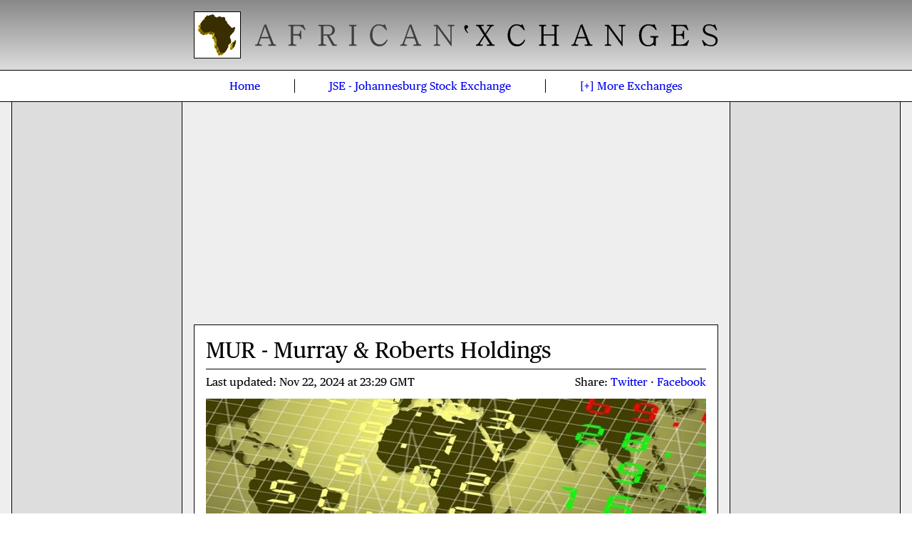

--- FILE ---
content_type: text/html; charset=UTF-8
request_url: https://afx.kwayisi.org/jse/mur.html
body_size: 4902
content:
<!doctype html><html lang=en><meta charset=utf-8><meta name=viewport content="width=device-width"><title>Murray &amp; Roberts Holdings (JSE:MUR) Stock Quote</title><meta name=twitter:card content=summary><meta property=og:title content="Murray &amp; Roberts Holdings (JSE:MUR) Stock Quote"><meta name=description content="Murray &amp; Roberts Holdings (MUR; ISIN: ZAE000073441) shares on the Johannesburg Stock Exchange: Murray &amp; Roberts Holdings historical share prices, earnings, and dividend payments."><meta name=og:description content="Murray &amp; Roberts Holdings (MUR; ISIN: ZAE000073441) shares on the Johannesburg Stock Exchange: Murray &amp; Roberts Holdings historical share prices, earnings, and dividend payments."><meta property=og:image content=https://cdn.kwayisi.org/afx/-/-/img/702/app.jpg><link href=//cdn.kwayisi.org/afx/-/-/res/app.ico rel="shortcut icon"><link href=//cdn.kwayisi.org/afx/-/-/min/core+site+style.css type=text/css rel=stylesheet><style>.adsbygoogle iframe{margin:0}</style><script nonce=RjYNXdodKOkYv30WzNKfzA async src="//fundingchoicesmessages.google.com/i/pub-2921714828232479?ers=1"></script><script nonce=RjYNXdodKOkYv30WzNKfzA>(function(){function signalGooglefcPresent(){if(!window.frames['googlefcPresent']){if(document.body){const iframe=document.createElement('iframe');iframe.style='width:0;height:0;border:none;z-index:-1000;left:-1000px;top:-1000px;';iframe.style.display='none';iframe.name='googlefcPresent';document.body.appendChild(iframe);}else{setTimeout(signalGooglefcPresent,0);}}}signalGooglefcPresent();})();</script><header><div><a href=https://afx.kwayisi.org/ title="African Stock Exchanges"><img src=//cdn.kwayisi.org/afx/-/-/res/app.png alt="African Stock Exchanges"></a><svg viewbox="0 0 24 24"><path d="M3 18h18v-2H3v2zm0-5h18v-2H3v2zm0-7v2h18V6H3z"/></svg></div></header><nav><ul><li><a href=https://afx.kwayisi.org/ title="African Stock Exchanges">Home</a><li><a href=https://afx.kwayisi.org/jse/ title="Johannesburg Stock Exchange"><span class=s1>JSE - </span>Johannesburg Stock Exchange</a><li><a href=#mx rel=nofollow title="More Stock Exchanges">[+]<span class=s2> More<span class=s3> Exchanges</span></span></a></ul></nav><div><div><div><div id=ad><style>#ad{margin-top:.5em}@media(min-width:600px){#ad{margin-top:.75em}}@media(min-width:768px){#ad{margin:0 0 1em}}</style><script async src="//pagead2.googlesyndication.com/pagead/js/adsbygoogle.js"></script><ins class="adsbygoogle" style="display:block" data-ad-client="ca-pub-2921714828232479" data-ad-slot="2371632185" data-ad-format="auto" data-full-width-responsive="true"></ins><script>(adsbygoogle=window.adsbygoogle||[]).push({})</script></div><main><article><h1>MUR - Murray &amp; Roberts Holdings</h1><div><div><time id=u datetime=2024-11-22T23:29:09+00:00>Nov 22, 2024 <span class=s1>at </span>23:29</time> <span><a rel=nofollow href="https://twitter.com/intent/tweet?url=https%3A%2F%2Fafx.kwayisi.org%2Fjse%2Fmur.html&amp;text=Murray%20%26%20Roberts%20Holdings%20%28JSE%3AMUR%29%20Stock%20Quote" title=Twitter>Twitter</a> · <a rel=nofollow href="https://www.facebook.com/sharer.php?u=https%3A%2F%2Fafx.kwayisi.org%2Fjse%2Fmur.html&amp;t=Murray%20%26%20Roberts%20Holdings%20%28JSE%3AMUR%29%20Stock%20Quote" title=Facebook>Facebook</a></span></div><img src=https://cdn.kwayisi.org/afx/-/-/img/702/app.jpg alt="MUR share price on Johannesburg Stock Exchange"><span>MUR share price on Johannesburg Stock Exchange</span></div><p>Murray &amp; Roberts has a long and proud heritage of more than a century and is today recognised as a multinational project life cycle group. Itâs the Groupâs vision, to be a leading multinational engineering and construction group that applies its project life cycle capabilities to optimise clientâs fixed capital investment. The Group achieves this by focusing its expertise and capacity on delivering sustainable project engineering, procurement, construction, commissioning, operations and maintenance solutions.<p>The Group delivers its capabilities into three global market sectors: oil &amp; gas; metals &amp; minerals and power &amp; water.<p class=i><b>NOTE:</b> Shares of Murray &amp; Roberts Holdings are currently suspended from trading on the Johannesburg Stock Exchange (JSE) since close of trading on Friday, November 22, 2024. Murray &amp; Roberts is traded on the JSE under the ticker symbol “MUR”. The International Securities Identification Number (ISIN) of JSE:MUR is ZAE000073441. Murray &amp; Roberts Holdings is currently the 296th most valuable stock on the JSE with a market capitalization of ZAR 489 million, which makes about 0.002% of the Johannesburg Stock Exchange equity market.<style>td:empty:after{content:"\2014"}.h2+div+div table:last-child{margin-top:1em}.h2+div+div td:nth-child(1):after{content:":"}.h2+div+div td:nth-child(1){border-right:0}.h2+div+div td:nth-child(2){text-align:right;border-left:0}[data-perf] th{width:calc(100%/3)}[data-perf] table:last-child th{border-top:0;}[data-perf] *,[data-hist] tr>:nth-child(n+2),[data-comp] tr>:nth-child(n+3){text-align:center}[data-fact]{border:1px solid}[data-fact] h3{background:#ddd;padding:.5em 0;text-align:center}[data-fact] dl>div,[data-fact] div>div:last-child{border-top:1px solid;}[data-fact] div:nth-child(3),[data-fact] div>div:last-child{background:#eee;}[data-fact] dt,[data-fact] dd{margin:0 .5em;}[data-fact] dt{font-weight:bold;padding-top:.4em;}[data-fact] dt:after{content:":"}[data-fact] dd{padding-bottom:.4em;}[data-comp] td:nth-child(2) a{color:inherit}@media(min-width:600px){.h2+div+div{columns:2}.h2+div+div table:last-child{margin:0}[data-perf]{columns:2;column-gap:0}[data-perf] table:last-child th{border:1px solid}[data-perf] table:last-child tr>:first-child{border-left:0}[data-fact] div{background:revert !important;vertical-align:top;}[data-fact] dl>div:nth-child(2n){background:#eee !important;}[data-fact] div>div{width:50%;box-sizing:border-box;display:inline-block;}[data-fact] div>div:last-child{border:0;border-left:1px solid;}}</style><div class=h2 style=margin-bottom:.25em><div><abbr title="Murray &amp; Roberts Holdings">MUR</abbr> &#x2022; <span style=display:inline-block>1.10 <span class=hi>&#x25aa; 0.00</span></span></div> <div class="s g r s2">1 year ago</div></div><div style=height:17em></div><div class=t style=margin-top:.125em><table><thead><tr><th colspan=2>Last Trading Results<tbody><tr><td>Opening Price<td><tr><td>Day’s Low Price<td>1.07<tr><td>Day’s High Price<td>1.10<tr><td>Traded Volume<td>165,567<tr><td>Number of Deals<td>40<tr><td>Gross Turnover<td>181,920.45</table><table><thead><tr><th colspan=2>Growth &amp; Valuation<tbody><tr><td>Earnings Per Share<td><tr><td>Price/Earning Ratio<td><tr><td>Dividend Per Share<td>0.55<tr><td>Dividend Yield<td>50%<tr><td>Shares Outstanding<td>445M<tr><td>Market Capitalization<td>489M</table></div><div class="c g s" style="padding:0 5%">Monetary values are quoted in South African Rand (ZAR) unless otherwise stated</div><div style=margin-top:1em><script async src="//pagead2.googlesyndication.com/pagead/js/adsbygoogle.js"></script><ins class="adsbygoogle" style="display:block" data-ad-client="ca-pub-2921714828232479" data-ad-slot="1733306117" data-ad-format="auto" data-full-width-responsive="true"></ins><script>(adsbygoogle=window.adsbygoogle||[]).push({});</script></div><h2>MUR Stock Market Performance</h2><div class=t data-perf><table><thead><tr><th title=1-Week>1WK<th title=4-Week>4WK<th title=3-Month>3MO<tbody><tr><td><td class=lo>-57.4%<td class=lo>-65.6%</table><table><thead><tr><th title=6-Month>6MO<th title=1-Year>1YR<th title=Year-to-Date>YTD<tbody><tr><td class=lo>-39.9%<td class=hi>+66.7%<td class=lo>-26.2%</table></div><p><strong>The current share price of Murray &amp; Roberts Holdings (MUR) is ZAR 1.10.</strong> MUR closed its last trading day (Friday, November 22, 2024) at 1.10 ZAR per share on the Johannesburg Stock Exchange (JSE). Murray &amp; Roberts began the year with a share price of 1.49 ZAR but has since lost 26.2% off that price valuation. Shareholders’ worries are compounded by the fact that MUR has lost 57% of the stock’s value from October 25th to date.<p>Murray &amp; Roberts Holdings has traded a total volume of 49.1 million shares&mdash;in 10,902 deals&mdash;valued at ZAR 104 million over the past three months (Aug 27 - Nov 22, 2024), with an average of 778,712 traded shares per session. A volume high of 3.66 million was achieved on November 5th, and a low of 57,819 on October 17th, for the same period. The table below details the last 10 trading days of activity of Murray &amp; Roberts on the Johannesburg Stock Exchange.<div class=t><table data-hist><thead><tr><th>Date<th style=width:25%>Volume<th style=width:25%>Close<th>Change<th>Change%<tbody><tr><td>2024-11-22<td>165,567<td>1.10<td><td><tr><td>2024-11-21<td>388,518<td>1.10<td><td><tr><td>2024-11-20<td>1,689,777<td>1.10<td><td><tr><td>2024-11-19<td>1,370,235<td>1.10<td class=hi>+0.06<td class=hi>+5.77%<tr><td>2024-11-18<td>327,568<td>1.04<td class=lo>-0.06<td class=lo>-5.45%<tr><td>2024-11-15<td>833,579<td>1.10<td class=lo>-0.01<td class=lo>-0.90%<tr><td>2024-11-14<td>957,649<td>1.11<td class=lo>-0.04<td class=lo>-3.48%<tr><td>2024-11-13<td>1,442,849<td>1.15<td class=lo>-0.04<td class=lo>-3.36%<tr><td>2024-11-12<td>2,774,056<td>1.19<td class=lo>-0.11<td class=lo>-8.46%<tr><td>2024-11-11<td>746,511<td>1.30<td><td></table></div><h2>Profile of Murray &amp; Roberts Holdings Limited</h2><p>Murray &amp; Roberts Holdings Limited operates in the <em>Industrials</em> sector, specifically, the <em>General Industrials</em> industry. <div class=t data-fact><h3>Factsheet of Murray &amp; Roberts Holdings Limited</h3><dl><div><div><dt>Sector<dd>Industrials</div><div><dt>Industry<dd>General Industrials</div></div><div><dt>Address<dd>Douglas Roberts Centre, 22 Skeen Boulevard, Bedfordview, 2007</div><div><dt>Telephone<dd>011 456-6200</div><div><div><dt>Email<dd><a href="mailto:info@murrob.com" title="info@murrob.com">info@murrob.com</a></div><div><dt>Website<dd><a rel=nofollow href="http://www.murrob.com" title="www.murrob.com">www.murrob.com</a></div></div></dl></div><h2>MUR Industrial Market Competitors</h2><p>Murray &amp; Roberts Holdings Limited, issuers of the MUR stock on the Johannesburg Stock Exchange, have a number of market competitors who are also engaged in the Industrials sector and/or General Industrials industry. The table below presents an overview of the market standing of the top 10 by year-to-date performance.<div class=t><table data-comp><thead><tr><th style=width:10%>Code<th>Name<th style=width:15% title="Market Capitalization">M. Cap.<th style=width:13% title="Last Closing Price">Close<th style=width:13% title="Year-to-Date">YTD<tbody><tr><td><a href=https://afx.kwayisi.org/jse/kap.html title="KAP Industrial Holdings Ltd">KAP</a><td><a href=https://afx.kwayisi.org/jse/kap.html title="KAP Industrial Holdings Ltd">KAP Industrial Holdings Ltd</a><td>5.74B<td>2.29<td class= hi>+19.3%<tr><td><a href=https://afx.kwayisi.org/jse/tpc.html title="Transpaco Ltd">TPC</a><td><a href=https://afx.kwayisi.org/jse/tpc.html title="Transpaco Ltd">Transpaco Ltd</a><td>1.11B<td>40.00<td class= hi>+5.26%<tr><td><a href=https://afx.kwayisi.org/jse/bcf.html title="Bowler Metcalf Ltd">BCF</a><td><a href=https://afx.kwayisi.org/jse/bcf.html title="Bowler Metcalf Ltd">Bowler Metcalf Ltd</a><td>1.08B<td>14.50<td class= hi>+3.65%<tr><td><a href=https://afx.kwayisi.org/jse/bvt.html title="Bidvest Ltd">BVT</a><td><a href=https://afx.kwayisi.org/jse/bvt.html title="Bidvest Ltd">Bidvest Ltd</a><td>82.5B<td>242.42<td class= hi>+2.08%<tr><td><a href=https://afx.kwayisi.org/jse/bawp.html title="Barworld Ltd 6%Pref">BAWP</a><td><a href=https://afx.kwayisi.org/jse/bawp.html title="Barworld Ltd 6%Pref">Barworld Ltd 6%Pref</a><td>330,000<td>0.88<td><tr><td><a href=https://afx.kwayisi.org/jse/npkp.html title="Nampak Ltd 6%Pref">NPKP</a><td><a href=https://afx.kwayisi.org/jse/npkp.html title="Nampak Ltd 6%Pref">Nampak Ltd 6%Pref</a><td>280,000<td>0.70<td><tr><td><a href=https://afx.kwayisi.org/jse/npp1.html title="Nampak Ltd 6,5%Pref">NPP1</a><td><a href=https://afx.kwayisi.org/jse/npp1.html title="Nampak Ltd 6,5%Pref">Nampak Ltd 6,5%Pref</a><td>131,000<td>1.31<td><tr><td><a href=https://afx.kwayisi.org/jse/npk.html title="Nampak Ltd">NPK</a><td><a href=https://afx.kwayisi.org/jse/npk.html title="Nampak Ltd">Nampak Ltd</a><td>4.53B<td>533.90<td class=lo>-1.16%<tr><td><a href=https://afx.kwayisi.org/jse/mpt.html title="Mpact Limited">MPT</a><td><a href=https://afx.kwayisi.org/jse/mpt.html title="Mpact Limited">Mpact Limited</a><td>3.26B<td>21.81<td class=lo>-3.07%<tr><td><a href=https://afx.kwayisi.org/jse/enx.html title="enX Group LImited">ENX</a><td><a href=https://afx.kwayisi.org/jse/enx.html title="enX Group LImited">enX Group LImited</a><td>656M<td>3.60<td class=lo>-9.77%</table></div><hr><h3 id=mx>Index of African Stock Exchanges:</h3><ol class=c2><li><a href=https://afx.kwayisi.org/bse/ title="Botswana Stock Exchange">Botswana Stock Exchange</a><li><a href=https://afx.kwayisi.org/brvm/ title="BRVM Stock Exchange">BRVM Stock Exchange</a><li><a href=https://afx.kwayisi.org/gse/ title="Ghana Stock Exchange">Ghana Stock Exchange</a><li><a href=https://afx.kwayisi.org/jse/ title="Johannesburg Stock Exchange">Johannesburg Stock Exchange</a><li><a href=https://afx.kwayisi.org/luse/ title="Lusaka Securities Exchange">Lusaka Securities Exchange</a><li><a href=https://afx.kwayisi.org/mse/ title="Malawi Stock Exchange">Malawi Stock Exchange</a><li><a href=https://afx.kwayisi.org/nse/ title="Nairobi Securities Exchange">Nairobi Securities Exchange</a><li><a href=https://afx.kwayisi.org/ngx/ title="Nigerian Stock Exchange">Nigerian Stock Exchange</a><li><a href=https://afx.kwayisi.org/use/ title="Uganda Securities Exchange">Uganda Securities Exchange</a><li><a href=https://afx.kwayisi.org/zse/ title="Zimbabwe Stock Exchange">Zimbabwe Stock Exchange</a></ol></article><section data-t=444837530027972223><div class=h2><h2 class=n>Post a Comment</h2></div><ol></ol><form id=c action=https://afx.kwayisi.org/jse/mur.html#c method=post><div>NOTE: You are replying to <span></span>'s comment. <a href=# title=Cancel>[Cancel]</a></div><label>Name (required):<input name=n type=text value="" required></label><label>Email (optional):<input name=e type=email value=""></label><label><span>Comment (required):</span><textarea name=c required></textarea></label><label><span class=b>What color is the sky?</span><select name=b><option value=1>Red<option value=2>Blue<option value=3>Green</select></label><input name=t type=hidden value=444837530027972223><div class=lo></div><input type=submit value="Post Comment"></form></section></main><footer>© 2026 MjK - <a rel=nofollow href=/privacy.html title="Privacy Policy">Privacy</a></footer></div></div></div><script src=//cdn.kwayisi.org/-/-/min/jquery-3.2.1+site.js></script><script src=//cdn.kwayisi.org/afx/-/-/res/highstock-2.0.4.js></script><script src=https://afx.kwayisi.org/chart/jse/mur></script><!--0.0284s--></html>

--- FILE ---
content_type: text/html; charset=utf-8
request_url: https://www.google.com/recaptcha/api2/aframe
body_size: 268
content:
<!DOCTYPE HTML><html><head><meta http-equiv="content-type" content="text/html; charset=UTF-8"></head><body><script nonce="VBtHQq3KOD7ZLjo-rbk7cw">/** Anti-fraud and anti-abuse applications only. See google.com/recaptcha */ try{var clients={'sodar':'https://pagead2.googlesyndication.com/pagead/sodar?'};window.addEventListener("message",function(a){try{if(a.source===window.parent){var b=JSON.parse(a.data);var c=clients[b['id']];if(c){var d=document.createElement('img');d.src=c+b['params']+'&rc='+(localStorage.getItem("rc::a")?sessionStorage.getItem("rc::b"):"");window.document.body.appendChild(d);sessionStorage.setItem("rc::e",parseInt(sessionStorage.getItem("rc::e")||0)+1);localStorage.setItem("rc::h",'1768876372714');}}}catch(b){}});window.parent.postMessage("_grecaptcha_ready", "*");}catch(b){}</script></body></html>

--- FILE ---
content_type: application/javascript; charset=utf-8
request_url: https://fundingchoicesmessages.google.com/f/AGSKWxU_2UAZriyS6o2qsdH8IvkuSpUrmYM7_gBNzJxXRLtbbihr4ADhqX6_w-NU87VVt3Kg9Bv6otOGen0AF2sxdwn1sc-W42nutB3LFSe6wl_RuLLhGWpmRpk63dyqEYdkOXWIbwD1ikfSWnjEsAXvLDcME1L2TuTeoumaxJBo4d_0W5_aqi6xUi0EgGgC/_.io/ads./ads.gif/600-60..adsremote.?ad_number=
body_size: -1289
content:
window['e0ee8b31-ad55-47f4-ab57-97fa56e99ad1'] = true;

--- FILE ---
content_type: application/javascript
request_url: https://afx.kwayisi.org/chart/jse/mur
body_size: 9918
content:
$(function(){var d=function(d){return Date.parse(d)};$('.h2:first+*').highcharts('StockChart',{credits:false,navigator:false,scrollbar:false,yAxis:{floor:0},rangeSelector:{selected:4,inputEnabled:document.body.clientWidth>599},series:[{name:'MUR',tooltip:{valueDecimals:2},data:[[d("2016-01-21"),7],[d("2016-01-22"),7.1],[d("2016-01-25"),7.2],[d("2016-01-26"),7.75],[d("2016-01-27"),8.05],[d("2016-01-28"),8.01],[d("2016-01-29"),7.9],[d("2016-02-01"),7.99],[d("2016-02-02"),8.11],[d("2016-02-03"),8.46],[d("2016-02-04"),8.57],[d("2016-02-05"),9.18],[d("2016-02-08"),9.6],[d("2016-02-09"),9.5],[d("2016-02-10"),9.39],[d("2016-02-11"),8.86],[d("2016-02-12"),9.5],[d("2016-02-15"),9],[d("2016-02-16"),9.3],[d("2016-02-17"),10],[d("2016-02-18"),10.2],[d("2016-02-19"),10.02],[d("2016-02-22"),10.05],[d("2016-02-23"),9.75],[d("2016-02-24"),9.06],[d("2016-02-25"),9.2],[d("2016-02-26"),8.98],[d("2016-02-29"),8.97],[d("2016-03-01"),9.15],[d("2016-03-02"),9.2],[d("2016-03-03"),9.67],[d("2016-03-04"),10.83],[d("2016-03-07"),11.17],[d("2016-03-08"),11.1],[d("2016-03-09"),11.05],[d("2016-03-10"),11.05],[d("2016-03-11"),11.31],[d("2016-03-14"),11.69],[d("2016-03-15"),11.39],[d("2016-03-16"),11.49],[d("2016-03-17"),12.09],[d("2016-03-18"),12.3],[d("2016-03-21"),12.3],[d("2016-03-22"),12.35],[d("2016-03-23"),12.21],[d("2016-03-24"),12.11],[d("2016-03-25"),12.11],[d("2016-03-28"),12.11],[d("2016-03-29"),12.25],[d("2016-03-30"),12.75],[d("2016-03-31"),12.6],[d("2016-04-01"),12.6],[d("2016-04-04"),13],[d("2016-04-05"),12.78],[d("2016-04-06"),12.7],[d("2016-04-07"),12.65],[d("2016-04-08"),12.82],[d("2016-04-11"),13],[d("2016-04-12"),13.07],[d("2016-04-13"),13.35],[d("2016-04-14"),13.4],[d("2016-04-15"),13.48],[d("2016-04-18"),13.5],[d("2016-04-19"),13.85],[d("2016-04-20"),14.96],[d("2016-04-21"),14.51],[d("2016-04-22"),13.92],[d("2016-04-25"),14.26],[d("2016-04-26"),14.25],[d("2016-04-27"),14.25],[d("2016-04-28"),14.01],[d("2016-04-29"),14.75],[d("2016-05-02"),14.75],[d("2016-05-03"),13.91],[d("2016-05-04"),13.75],[d("2016-05-05"),13.6],[d("2016-05-06"),13.06],[d("2016-05-09"),12.7],[d("2016-05-10"),12.9],[d("2016-05-11"),13],[d("2016-05-12"),12.82],[d("2016-05-13"),12.45],[d("2016-05-16"),12],[d("2016-05-17"),11.8],[d("2016-05-18"),12.2],[d("2016-05-19"),11.99],[d("2016-05-20"),12.5],[d("2016-05-23"),11.93],[d("2016-05-24"),12.32],[d("2016-05-25"),12.02],[d("2016-05-26"),12.15],[d("2016-05-27"),11.94],[d("2016-05-30"),12.13],[d("2016-05-31"),11.8],[d("2016-06-01"),12.06],[d("2016-06-02"),12.27],[d("2016-06-03"),12.06],[d("2016-06-06"),12.5],[d("2016-06-07"),12.76],[d("2016-06-08"),12.7],[d("2016-06-09"),12.43],[d("2016-06-10"),12.02],[d("2016-06-13"),12.04],[d("2016-06-14"),11.8],[d("2016-06-15"),12],[d("2016-06-16"),12],[d("2016-06-17"),12],[d("2016-06-20"),12],[d("2016-06-21"),11.81],[d("2016-06-22"),12.09],[d("2016-06-23"),12.3],[d("2016-06-24"),11.9],[d("2016-06-27"),11.71],[d("2016-06-28"),11.94],[d("2016-06-29"),11.9],[d("2016-06-30"),11.9],[d("2016-07-01"),11.92],[d("2016-07-04"),12.1],[d("2016-07-05"),12.03],[d("2016-07-06"),11.65],[d("2016-07-07"),11.8],[d("2016-07-08"),11.71],[d("2016-07-11"),11.98],[d("2016-07-12"),12],[d("2016-07-13"),12.19],[d("2016-07-14"),12.32],[d("2016-07-15"),12.43],[d("2016-07-18"),12.32],[d("2016-07-19"),12.9],[d("2016-07-20"),12.65],[d("2016-07-21"),12.54],[d("2016-07-22"),12.53],[d("2016-07-25"),12.9],[d("2016-07-26"),12.72],[d("2016-07-27"),13],[d("2016-07-28"),12.97],[d("2016-07-29"),12.89],[d("2016-08-01"),13.2],[d("2016-08-02"),13.05],[d("2016-08-03"),13.05],[d("2016-08-04"),12.9],[d("2016-08-05"),13.01],[d("2016-08-08"),13.17],[d("2016-08-09"),13.17],[d("2016-08-10"),13.39],[d("2016-08-11"),14.17],[d("2016-08-12"),14.55],[d("2016-08-15"),14.56],[d("2016-08-16"),15],[d("2016-08-17"),14.3],[d("2016-08-18"),14.92],[d("2016-08-19"),14.72],[d("2016-08-22"),14.58],[d("2016-08-23"),14.72],[d("2016-08-24"),14.4],[d("2016-08-25"),14.75],[d("2016-08-26"),14.3],[d("2016-08-29"),14],[d("2016-08-30"),13.54],[d("2016-08-31"),12.77],[d("2016-09-01"),12.8],[d("2016-09-02"),13.09],[d("2016-09-05"),12.88],[d("2016-09-06"),12.83],[d("2016-09-07"),12.83],[d("2016-09-08"),13],[d("2016-09-09"),12.61],[d("2016-09-12"),12.46],[d("2016-09-13"),12.4],[d("2016-09-14"),12.45],[d("2016-09-15"),12.56],[d("2016-09-16"),12.77],[d("2016-09-19"),12.75],[d("2016-09-20"),12.55],[d("2016-09-21"),12.62],[d("2016-09-22"),12.6],[d("2016-09-23"),12.3],[d("2016-09-26"),12.06],[d("2016-09-27"),11.35],[d("2016-09-28"),11.06],[d("2016-09-29"),11.44],[d("2016-09-30"),11.13],[d("2016-10-03"),11.2],[d("2016-10-04"),11.23],[d("2016-10-05"),10.95],[d("2016-10-06"),11],[d("2016-10-07"),11.15],[d("2016-10-10"),10.95],[d("2016-10-11"),10.5],[d("2016-10-12"),10.49],[d("2016-10-13"),10.11],[d("2016-10-14"),10.1],[d("2016-10-17"),9.84],[d("2016-10-18"),9.85],[d("2016-10-19"),9.98],[d("2016-10-20"),10.25],[d("2016-10-21"),9.96],[d("2016-10-24"),10.44],[d("2016-10-25"),10.91],[d("2016-10-26"),10.4],[d("2016-10-27"),10],[d("2016-10-28"),10],[d("2016-10-31"),9.23],[d("2016-11-01"),9.13],[d("2016-11-02"),9.5],[d("2016-11-03"),9.38],[d("2016-11-04"),9.4],[d("2016-11-07"),9.43],[d("2016-11-08"),9.61],[d("2016-11-09"),10.2],[d("2016-11-10"),11.05],[d("2016-11-11"),10.57],[d("2016-11-14"),10.7],[d("2016-11-15"),10.8],[d("2016-11-16"),10.99],[d("2016-11-17"),10.9],[d("2016-11-18"),11.75],[d("2016-11-21"),11.83],[d("2016-11-22"),12.06],[d("2016-11-23"),11.46],[d("2016-11-24"),11.2],[d("2016-11-25"),11.33],[d("2016-11-28"),11.66],[d("2016-11-29"),11.44],[d("2016-11-30"),11.25],[d("2016-12-01"),11.23],[d("2016-12-02"),10.65],[d("2016-12-05"),10.99],[d("2016-12-06"),10.95],[d("2016-12-07"),11.08],[d("2016-12-08"),11.2],[d("2016-12-09"),11.3],[d("2016-12-12"),11.4],[d("2016-12-13"),11.51],[d("2016-12-14"),11.58],[d("2016-12-15"),11.04],[d("2016-12-16"),11.04],[d("2016-12-19"),11.4],[d("2016-12-20"),11.59],[d("2016-12-21"),11.39],[d("2016-12-22"),11.29],[d("2016-12-23"),11.5],[d("2016-12-26"),11.5],[d("2016-12-27"),11.5],[d("2016-12-28"),11.5],[d("2016-12-29"),11.5],[d("2016-12-30"),11.52],[d("2017-01-02"),11.52],[d("2017-01-03"),11.49],[d("2017-01-04"),11.5],[d("2017-01-05"),11.5],[d("2017-01-06"),11.49],[d("2017-01-09"),11.49],[d("2017-01-10"),11.15],[d("2017-01-11"),11.4],[d("2017-01-12"),11.5],[d("2017-01-13"),11.46],[d("2017-01-16"),11.5],[d("2017-01-17"),11.17],[d("2017-01-18"),11.02],[d("2017-01-19"),10.99],[d("2017-01-20"),10.81],[d("2017-01-23"),10.99],[d("2017-01-24"),10.9],[d("2017-01-25"),11],[d("2017-01-26"),10.97],[d("2017-01-27"),10.96],[d("2017-01-30"),10.78],[d("2017-01-31"),11.2],[d("2017-02-01"),11.01],[d("2017-02-02"),10.6],[d("2017-02-03"),11.14],[d("2017-02-06"),11],[d("2017-02-07"),11.19],[d("2017-02-08"),11.21],[d("2017-02-09"),11.03],[d("2017-02-10"),11.01],[d("2017-02-13"),10.95],[d("2017-02-14"),11.2],[d("2017-02-15"),11.22],[d("2017-02-16"),15],[d("2017-02-17"),15.4],[d("2017-02-20"),15.03],[d("2017-02-21"),15.01],[d("2017-02-22"),15],[d("2017-02-23"),15.22],[d("2017-02-24"),15.13],[d("2017-02-27"),15],[d("2017-02-28"),15.29],[d("2017-03-01"),15],[d("2017-03-02"),15.2],[d("2017-03-03"),15],[d("2017-03-06"),15.03],[d("2017-03-07"),15.04],[d("2017-03-08"),15],[d("2017-03-09"),15.1],[d("2017-03-10"),15.01],[d("2017-03-13"),15],[d("2017-03-14"),15],[d("2017-03-15"),15.31],[d("2017-03-16"),16.49],[d("2017-03-17"),16.95],[d("2017-03-20"),16.75],[d("2017-03-21"),16.75],[d("2017-03-22"),16],[d("2017-03-23"),15.35],[d("2017-03-24"),15],[d("2017-03-27"),15.07],[d("2017-03-28"),15.5],[d("2017-03-29"),15.68],[d("2017-03-30"),15.65],[d("2017-03-31"),15.4],[d("2017-04-03"),15.4],[d("2017-04-04"),15],[d("2017-04-05"),15],[d("2017-04-06"),15.09],[d("2017-04-07"),15],[d("2017-04-10"),15],[d("2017-04-11"),15.2],[d("2017-04-12"),15.03],[d("2017-04-13"),14.95],[d("2017-04-14"),14.95],[d("2017-04-17"),14.95],[d("2017-04-18"),15.05],[d("2017-04-19"),14.75],[d("2017-04-20"),14.6],[d("2017-04-21"),14.52],[d("2017-04-24"),14.05],[d("2017-04-25"),14.26],[d("2017-04-26"),14],[d("2017-04-27"),14],[d("2017-04-28"),14],[d("2017-05-01"),14],[d("2017-05-02"),13.99],[d("2017-05-03"),13.11],[d("2017-05-04"),13.52],[d("2017-05-05"),13.8],[d("2017-05-08"),13.9],[d("2017-05-09"),13.7],[d("2017-05-10"),13.82],[d("2017-05-11"),13.88],[d("2017-05-12"),14.12],[d("2017-05-15"),14.38],[d("2017-05-16"),14.23],[d("2017-05-17"),14.2],[d("2017-05-18"),13.95],[d("2017-05-19"),13.9],[d("2017-05-22"),14],[d("2017-05-23"),14.19],[d("2017-05-24"),13.7],[d("2017-05-25"),13.32],[d("2017-05-26"),13.4],[d("2017-05-29"),13.61],[d("2017-05-30"),13.59],[d("2017-05-31"),13.29],[d("2017-06-01"),13.76],[d("2017-06-02"),13.43],[d("2017-06-05"),13.5],[d("2017-06-06"),13.37],[d("2017-06-07"),12.95],[d("2017-06-08"),12.91],[d("2017-06-09"),13],[d("2017-06-12"),13.07],[d("2017-06-13"),13.29],[d("2017-06-14"),13.44],[d("2017-06-15"),13.16],[d("2017-06-16"),13.16],[d("2017-06-19"),13.45],[d("2017-06-20"),13.35],[d("2017-06-21"),13.43],[d("2017-06-22"),13.35],[d("2017-06-23"),13.4],[d("2017-06-26"),13.47],[d("2017-06-27"),13.4],[d("2017-06-28"),13.36],[d("2017-06-29"),13.34],[d("2017-06-30"),13.07],[d("2017-07-03"),13.33],[d("2017-07-04"),13.36],[d("2017-07-05"),13.39],[d("2017-07-06"),13.4],[d("2017-07-07"),13.48],[d("2017-07-10"),13.54],[d("2017-07-11"),13.95],[d("2017-07-12"),14.07],[d("2017-07-13"),14.53],[d("2017-07-14"),14.45],[d("2017-07-17"),14.7],[d("2017-07-18"),14.97],[d("2017-07-19"),15.19],[d("2017-07-20"),15.65],[d("2017-07-21"),15.73],[d("2017-07-24"),15.98],[d("2017-07-25"),15.01],[d("2017-07-26"),14.55],[d("2017-07-27"),14.26],[d("2017-07-28"),13.72],[d("2017-07-31"),13.85],[d("2017-08-01"),13.5],[d("2017-08-02"),13.55],[d("2017-08-03"),13.8],[d("2017-08-04"),14.12],[d("2017-08-07"),14.66],[d("2017-08-08"),14.33],[d("2017-08-09"),14.33],[d("2017-08-10"),14.7],[d("2017-08-11"),14.53],[d("2017-08-14"),14.5],[d("2017-08-15"),14.26],[d("2017-08-16"),14.5],[d("2017-08-17"),14.31],[d("2017-08-18"),14.48],[d("2017-08-21"),14.47],[d("2017-08-22"),14.3],[d("2017-08-23"),13.68],[d("2017-08-24"),12.93],[d("2017-08-25"),13.4],[d("2017-08-28"),14.4],[d("2017-08-29"),14.95],[d("2017-08-30"),14.99],[d("2017-08-31"),15.25],[d("2017-09-01"),16.46],[d("2017-09-04"),16.25],[d("2017-09-05"),15.98],[d("2017-09-06"),15.99],[d("2017-09-07"),16.34],[d("2017-09-08"),16.8],[d("2017-09-11"),16.92],[d("2017-09-12"),17.02],[d("2017-09-13"),16.81],[d("2017-09-14"),16.7],[d("2017-09-15"),16.63],[d("2017-09-18"),16.1],[d("2017-09-19"),16.99],[d("2017-09-20"),16.95],[d("2017-09-21"),17.04],[d("2017-09-22"),16.62],[d("2017-09-25"),16.62],[d("2017-09-26"),16.55],[d("2017-09-27"),16.38],[d("2017-09-28"),15.5],[d("2017-09-29"),16],[d("2017-10-02"),15.9],[d("2017-10-03"),15.5],[d("2017-10-04"),15.19],[d("2017-10-05"),15.81],[d("2017-10-06"),16],[d("2017-10-09"),16.26],[d("2017-10-10"),16.32],[d("2017-10-11"),16.75],[d("2017-10-12"),16.72],[d("2017-10-13"),16.67],[d("2017-10-16"),16.49],[d("2017-10-17"),16.77],[d("2017-10-18"),15.97],[d("2017-10-19"),15.95],[d("2017-10-20"),15.71],[d("2017-10-23"),15.97],[d("2017-10-24"),15.65],[d("2017-10-25"),15.89],[d("2017-10-26"),15.52],[d("2017-10-27"),15.3],[d("2017-10-30"),15.65],[d("2017-10-31"),16],[d("2017-11-01"),15.9],[d("2017-11-02"),15.8],[d("2017-11-03"),15.79],[d("2017-11-06"),15.71],[d("2017-11-07"),15.2],[d("2017-11-08"),15.05],[d("2017-11-09"),15.12],[d("2017-11-10"),14.43],[d("2017-11-13"),15.05],[d("2017-11-14"),14.79],[d("2017-11-15"),14.79],[d("2017-11-16"),15.45],[d("2017-11-17"),15.02],[d("2017-11-20"),14.2],[d("2017-11-21"),13.49],[d("2017-11-22"),13.53],[d("2017-11-23"),12.9],[d("2017-11-24"),12.91],[d("2017-11-27"),13.22],[d("2017-11-28"),12.85],[d("2017-11-29"),13.94],[d("2017-11-30"),13.95],[d("2017-12-01"),13.41],[d("2017-12-04"),12.8],[d("2017-12-05"),13],[d("2017-12-06"),12.25],[d("2017-12-07"),12.43],[d("2017-12-08"),12.25],[d("2017-12-11"),12.39],[d("2017-12-12"),11.5],[d("2017-12-13"),11.25],[d("2017-12-14"),11.06],[d("2017-12-15"),11.16],[d("2017-12-18"),11.02],[d("2017-12-19"),10.5],[d("2017-12-20"),10.9],[d("2017-12-21"),10.83],[d("2017-12-22"),11.16],[d("2017-12-25"),11.16],[d("2017-12-26"),11.16],[d("2017-12-27"),11.72],[d("2017-12-28"),11.69],[d("2017-12-29"),12.11],[d("2018-01-01"),12.11],[d("2018-01-02"),11.15],[d("2018-01-03"),11.3],[d("2018-01-04"),11.33],[d("2018-01-05"),11.38],[d("2018-01-08"),11.53],[d("2018-01-09"),12.1],[d("2018-01-10"),11.96],[d("2018-01-11"),11.95],[d("2018-01-12"),12],[d("2018-01-15"),11.71],[d("2018-01-16"),12],[d("2018-01-17"),11.95],[d("2018-01-18"),11.92],[d("2018-01-19"),11.7],[d("2018-01-22"),11.5],[d("2018-01-23"),11.35],[d("2018-01-24"),11.7],[d("2018-01-25"),12],[d("2018-01-26"),12.1],[d("2018-01-29"),12.25],[d("2018-01-30"),12.27],[d("2018-01-31"),12],[d("2018-02-01"),11.8],[d("2018-02-02"),11.5],[d("2018-02-05"),11.3],[d("2018-02-06"),11],[d("2018-02-07"),10.9],[d("2018-02-08"),10.8],[d("2018-02-09"),10.7],[d("2018-02-12"),10.7],[d("2018-02-13"),10.57],[d("2018-02-14"),10.5],[d("2018-02-15"),10.75],[d("2018-02-16"),11.71],[d("2018-02-19"),11.99],[d("2018-02-20"),11.66],[d("2018-02-21"),11.27],[d("2018-02-22"),10.55],[d("2018-02-23"),10.55],[d("2018-02-26"),10.62],[d("2018-02-27"),10.86],[d("2018-02-28"),11.16],[d("2018-03-01"),11],[d("2018-03-02"),10.79],[d("2018-03-05"),10.53],[d("2018-03-06"),10.4],[d("2018-03-07"),10.4],[d("2018-03-08"),9.95],[d("2018-03-09"),9.89],[d("2018-03-12"),9.95],[d("2018-03-13"),9.68],[d("2018-03-14"),9.85],[d("2018-03-15"),9.7],[d("2018-03-16"),10.25],[d("2018-03-19"),9.7],[d("2018-03-20"),9.4],[d("2018-03-21"),9.4],[d("2018-03-22"),9.59],[d("2018-03-23"),9.64],[d("2018-03-26"),14.03],[d("2018-03-27"),13.45],[d("2018-03-28"),13.5],[d("2018-03-29"),13.8],[d("2018-03-30"),13.8],[d("2018-04-02"),13.8],[d("2018-04-03"),14.09],[d("2018-04-04"),14.27],[d("2018-04-05"),14.65],[d("2018-04-06"),14.9],[d("2018-04-09"),15.1],[d("2018-04-10"),15],[d("2018-04-11"),15],[d("2018-04-12"),15.1],[d("2018-04-13"),15.1],[d("2018-04-16"),15.07],[d("2018-04-17"),15.28],[d("2018-04-18"),15.02],[d("2018-04-19"),15.2],[d("2018-04-20"),15.05],[d("2018-04-23"),15.05],[d("2018-04-24"),15.1],[d("2018-04-25"),15.1],[d("2018-04-26"),15.2],[d("2018-04-27"),15.2],[d("2018-04-30"),15.57],[d("2018-05-01"),15.57],[d("2018-05-02"),15.35],[d("2018-05-03"),15.68],[d("2018-05-04"),15.54],[d("2018-05-07"),15.27],[d("2018-05-08"),15.58],[d("2018-05-09"),15.57],[d("2018-05-10"),15.51],[d("2018-05-11"),15.47],[d("2018-05-14"),15.55],[d("2018-05-15"),15.5],[d("2018-05-16"),15.66],[d("2018-05-17"),15.39],[d("2018-05-18"),16.01],[d("2018-05-21"),15.95],[d("2018-05-22"),16.03],[d("2018-05-23"),17.2],[d("2018-05-24"),17.25],[d("2018-05-25"),17.2],[d("2018-05-28"),17.25],[d("2018-05-29"),17.15],[d("2018-05-30"),17.53],[d("2018-05-31"),18.18],[d("2018-06-01"),18.7],[d("2018-06-04"),19.19],[d("2018-06-05"),18.5],[d("2018-06-06"),18],[d("2018-06-07"),17.63],[d("2018-06-08"),17.26],[d("2018-06-11"),17.38],[d("2018-06-12"),17.5],[d("2018-06-13"),17.6],[d("2018-06-14"),17.5],[d("2018-06-15"),17.9],[d("2018-06-18"),17.8],[d("2018-06-19"),17.74],[d("2018-06-20"),17.89],[d("2018-06-21"),17.63],[d("2018-06-22"),17.62],[d("2018-06-25"),17.5],[d("2018-06-26"),17.74],[d("2018-06-27"),17.53],[d("2018-06-28"),17.6],[d("2018-06-29"),17.51],[d("2018-07-02"),17.35],[d("2018-07-03"),17.26],[d("2018-07-04"),17.3],[d("2018-07-05"),17.41],[d("2018-07-06"),17.5],[d("2018-07-09"),17.46],[d("2018-07-10"),17.49],[d("2018-07-11"),17.35],[d("2018-07-12"),17.35],[d("2018-07-13"),17.39],[d("2018-07-16"),17.4],[d("2018-07-17"),17.75],[d("2018-07-18"),17.79],[d("2018-07-19"),17.5],[d("2018-07-20"),17.4],[d("2018-07-23"),17.4],[d("2018-07-24"),17.59],[d("2018-07-25"),17.8],[d("2018-07-26"),17.63],[d("2018-07-27"),17.86],[d("2018-07-30"),17.79],[d("2018-07-31"),18.07],[d("2018-08-01"),17.93],[d("2018-08-02"),17.7],[d("2018-08-03"),17.9],[d("2018-08-06"),17.42],[d("2018-08-07"),17.46],[d("2018-08-08"),17.5],[d("2018-08-09"),17.5],[d("2018-08-10"),17.18],[d("2018-08-13"),17.07],[d("2018-08-14"),17.01],[d("2018-08-15"),16.81],[d("2018-08-16"),16.94],[d("2018-08-17"),16.87],[d("2018-08-20"),16.95],[d("2018-08-21"),16.6],[d("2018-08-22"),16.36],[d("2018-08-23"),16.89],[d("2018-08-24"),16.71],[d("2018-08-27"),16.55],[d("2018-08-28"),16.25],[d("2018-08-29"),16.32],[d("2018-08-30"),15.77],[d("2018-08-31"),15.51],[d("2018-09-03"),15.96],[d("2018-09-04"),16.19],[d("2018-09-05"),16.55],[d("2018-09-06"),16.16],[d("2018-09-07"),16.4],[d("2018-09-10"),16.06],[d("2018-09-11"),16],[d("2018-09-12"),16],[d("2018-09-13"),16.6],[d("2018-09-14"),16.14],[d("2018-09-17"),16.08],[d("2018-09-18"),16.66],[d("2018-09-19"),16.01],[d("2018-09-20"),16],[d("2018-09-21"),16.41],[d("2018-09-24"),16.41],[d("2018-09-25"),16.01],[d("2018-09-26"),16.2],[d("2018-09-27"),16.65],[d("2018-09-28"),16.59],[d("2018-10-01"),16.75],[d("2018-10-02"),16.5],[d("2018-10-03"),16.31],[d("2018-10-04"),16.11],[d("2018-10-05"),16.15],[d("2018-10-08"),16.75],[d("2018-10-09"),16.64],[d("2018-10-10"),16.48],[d("2018-10-11"),16.89],[d("2018-10-12"),16.43],[d("2018-10-15"),16.16],[d("2018-10-16"),17.1],[d("2018-10-17"),16.79],[d("2018-10-18"),16.54],[d("2018-10-19"),16.75],[d("2018-10-22"),16.61],[d("2018-10-23"),16.93],[d("2018-10-24"),16.96],[d("2018-10-25"),16.89],[d("2018-10-26"),16.83],[d("2018-10-29"),16.63],[d("2018-10-30"),16.93],[d("2018-10-31"),16.99],[d("2018-11-01"),17.38],[d("2018-11-02"),17.13],[d("2018-11-05"),17.38],[d("2018-11-06"),17],[d("2018-11-07"),17],[d("2018-11-08"),17],[d("2018-11-09"),17],[d("2018-11-12"),16.92],[d("2018-11-13"),16.95],[d("2018-11-14"),16.91],[d("2018-11-15"),17],[d("2018-11-16"),17],[d("2018-11-19"),16.98],[d("2018-11-20"),16.95],[d("2018-11-21"),16.75],[d("2018-11-22"),16.89],[d("2018-11-23"),16.77],[d("2018-11-26"),16.05],[d("2018-11-27"),15.31],[d("2018-11-28"),15.2],[d("2018-11-29"),15.02],[d("2018-11-30"),15.37],[d("2018-12-03"),15.01],[d("2018-12-04"),15.25],[d("2018-12-05"),15.01],[d("2018-12-06"),14.55],[d("2018-12-07"),15],[d("2018-12-10"),14.87],[d("2018-12-11"),14.7],[d("2018-12-12"),14.96],[d("2018-12-13"),15.1],[d("2018-12-14"),15],[d("2018-12-17"),15],[d("2018-12-18"),14.91],[d("2018-12-19"),14.8],[d("2018-12-20"),12.26],[d("2018-12-21"),12.77],[d("2018-12-24"),13.09],[d("2018-12-25"),13.09],[d("2018-12-26"),13.09],[d("2018-12-27"),13.73],[d("2018-12-28"),14.08],[d("2018-12-31"),14.45],[d("2019-01-01"),14.45],[d("2019-01-02"),13.99],[d("2019-01-03"),14.5],[d("2019-01-04"),14.46],[d("2019-01-07"),14.2],[d("2019-01-08"),14.05],[d("2019-01-09"),14.1],[d("2019-01-10"),14.96],[d("2019-01-11"),14.02],[d("2019-01-14"),14.75],[d("2019-01-15"),14.44],[d("2019-01-16"),14.67],[d("2019-01-17"),14.9],[d("2019-01-18"),15.03],[d("2019-01-21"),15.17],[d("2019-01-22"),15.5],[d("2019-01-23"),15.11],[d("2019-01-24"),15.41],[d("2019-01-25"),14.87],[d("2019-01-28"),14.56],[d("2019-01-29"),14.02],[d("2019-01-30"),14],[d("2019-01-31"),14.27],[d("2019-02-01"),14.45],[d("2019-02-04"),14.8],[d("2019-02-05"),14.6],[d("2019-02-06"),14.55],[d("2019-02-07"),14.72],[d("2019-02-08"),14.47],[d("2019-02-11"),14.4],[d("2019-02-12"),14],[d("2019-02-13"),13.8],[d("2019-02-14"),13.81],[d("2019-02-15"),14.01],[d("2019-02-18"),14.1],[d("2019-02-19"),14.4],[d("2019-02-20"),14.95],[d("2019-02-21"),14.56],[d("2019-02-22"),14.63],[d("2019-02-25"),13.8],[d("2019-02-26"),13.8],[d("2019-02-27"),14],[d("2019-02-28"),14.15],[d("2019-03-01"),13.8],[d("2019-03-04"),14.84],[d("2019-03-05"),13.8],[d("2019-03-06"),14.09],[d("2019-03-07"),13.8],[d("2019-03-08"),13.98],[d("2019-03-11"),13.88],[d("2019-03-12"),13.9],[d("2019-03-13"),13.8],[d("2019-03-14"),13.8],[d("2019-03-15"),13.53],[d("2019-03-18"),13.6],[d("2019-03-19"),13.25],[d("2019-03-20"),13],[d("2019-03-21"),13],[d("2019-03-22"),12.75],[d("2019-03-25"),13.37],[d("2019-03-26"),13.45],[d("2019-03-27"),13.15],[d("2019-03-28"),13.21],[d("2019-03-29"),14.28],[d("2019-04-01"),13.39],[d("2019-04-02"),13.33],[d("2019-04-03"),13.35],[d("2019-04-04"),13.44],[d("2019-04-05"),14.01],[d("2019-04-08"),14.5],[d("2019-04-09"),14.39],[d("2019-04-10"),14.98],[d("2019-04-11"),14.9],[d("2019-04-12"),15.14],[d("2019-04-15"),15.05],[d("2019-04-16"),15.25],[d("2019-04-17"),15.3],[d("2019-04-18"),15.04],[d("2019-04-19"),15.04],[d("2019-04-22"),15.04],[d("2019-04-23"),15.47],[d("2019-04-24"),15.05],[d("2019-04-25"),15],[d("2019-04-26"),15.02],[d("2019-04-29"),15.05],[d("2019-04-30"),15.25],[d("2019-05-01"),15.25],[d("2019-05-02"),15.24],[d("2019-05-03"),15.25],[d("2019-05-06"),15.1],[d("2019-05-07"),15.12],[d("2019-05-08"),15.12],[d("2019-05-09"),15.03],[d("2019-05-10"),14.87],[d("2019-05-13"),15],[d("2019-05-14"),15.07],[d("2019-05-15"),14.6],[d("2019-05-16"),14.25],[d("2019-05-17"),14.1],[d("2019-05-20"),14.08],[d("2019-05-21"),14.1],[d("2019-05-22"),13.43],[d("2019-05-23"),13.71],[d("2019-05-24"),14.14],[d("2019-05-27"),13.6],[d("2019-05-28"),13.7],[d("2019-05-29"),13.7],[d("2019-05-30"),13.56],[d("2019-05-31"),14.24],[d("2019-06-03"),14.29],[d("2019-06-04"),13.8],[d("2019-06-05"),13.83],[d("2019-06-06"),13.6],[d("2019-06-07"),13.7],[d("2019-06-10"),13.6],[d("2019-06-11"),13.88],[d("2019-06-12"),13.88],[d("2019-06-13"),14],[d("2019-06-14"),13.6],[d("2019-06-17"),13.6],[d("2019-06-18"),13.74],[d("2019-06-19"),13.7],[d("2019-06-20"),13.6],[d("2019-06-21"),13.5],[d("2019-06-24"),13.61],[d("2019-06-25"),13.6],[d("2019-06-26"),13.65],[d("2019-06-27"),14.44],[d("2019-06-28"),14.5],[d("2019-07-01"),14.4],[d("2019-07-02"),14],[d("2019-07-03"),13.82],[d("2019-07-04"),13.78],[d("2019-07-05"),13.7],[d("2019-07-08"),13.59],[d("2019-07-09"),14],[d("2019-07-10"),13.72],[d("2019-07-11"),13.7],[d("2019-07-12"),13.75],[d("2019-07-15"),13.75],[d("2019-07-16"),13.75],[d("2019-07-17"),13.8],[d("2019-07-18"),13.81],[d("2019-07-19"),11.8],[d("2019-07-22"),11.2],[d("2019-07-23"),11.15],[d("2019-07-24"),11],[d("2019-07-25"),11.24],[d("2019-07-26"),11.19],[d("2019-07-29"),11.25],[d("2019-07-30"),11.2],[d("2019-07-31"),11.5],[d("2019-08-01"),11.79],[d("2019-08-02"),11.74],[d("2019-08-05"),11.33],[d("2019-08-06"),11.47],[d("2019-08-07"),11.49],[d("2019-08-08"),12.26],[d("2019-08-09"),12.26],[d("2019-08-12"),12.15],[d("2019-08-13"),11.91],[d("2019-08-14"),11.61],[d("2019-08-15"),11.53],[d("2019-08-16"),11.5],[d("2019-08-19"),11.5],[d("2019-08-20"),11.57],[d("2019-08-21"),11.5],[d("2019-08-22"),11.5],[d("2019-08-23"),11.33],[d("2019-08-26"),11.02],[d("2019-08-27"),11.05],[d("2019-08-28"),11.35],[d("2019-08-29"),11.85],[d("2019-08-30"),12.5],[d("2019-09-02"),12.1],[d("2019-09-03"),13],[d("2019-09-04"),13.38],[d("2019-09-05"),13.6],[d("2019-09-06"),13.74],[d("2019-09-09"),13.38],[d("2019-09-10"),12.75],[d("2019-09-11"),13.08],[d("2019-09-12"),13.7],[d("2019-09-13"),13.1],[d("2019-09-16"),12.55],[d("2019-09-17"),13.13],[d("2019-09-18"),12.5],[d("2019-09-19"),12.62],[d("2019-09-20"),12.3],[d("2019-09-23"),12.3],[d("2019-09-24"),12.3],[d("2019-09-25"),12.9],[d("2019-09-26"),12.9],[d("2019-09-27"),13.14],[d("2019-09-30"),13.19],[d("2019-10-01"),12.35],[d("2019-10-02"),12.55],[d("2019-10-03"),12.46],[d("2019-10-04"),13.24],[d("2019-10-07"),13.01],[d("2019-10-08"),12.89],[d("2019-10-09"),12.5],[d("2019-10-10"),12.57],[d("2019-10-11"),12.2],[d("2019-10-14"),12.08],[d("2019-10-15"),12.1],[d("2019-10-16"),11.78],[d("2019-10-17"),11.75],[d("2019-10-18"),11.97],[d("2019-10-21"),11.82],[d("2019-10-22"),11.48],[d("2019-10-23"),10.99],[d("2019-10-24"),11.05],[d("2019-10-25"),11.2],[d("2019-10-28"),11.13],[d("2019-10-29"),10.8],[d("2019-10-30"),11.29],[d("2019-10-31"),11.21],[d("2019-11-01"),10.88],[d("2019-11-04"),10.85],[d("2019-11-05"),10.99],[d("2019-11-06"),10.88],[d("2019-11-07"),10.86],[d("2019-11-08"),10.71],[d("2019-11-11"),10.75],[d("2019-11-12"),10.83],[d("2019-11-13"),10.74],[d("2019-11-14"),10.87],[d("2019-11-15"),10.74],[d("2019-11-18"),10.74],[d("2019-11-19"),10.7],[d("2019-11-20"),10.62],[d("2019-11-21"),10.64],[d("2019-11-22"),10.51],[d("2019-11-25"),10.51],[d("2019-11-26"),10.5],[d("2019-11-27"),10.29],[d("2019-11-28"),10.2],[d("2019-11-29"),10.17],[d("2019-12-02"),10.1],[d("2019-12-03"),10.11],[d("2019-12-04"),10.3],[d("2019-12-05"),10.25],[d("2019-12-06"),10.4],[d("2019-12-09"),10.56],[d("2019-12-10"),10.7],[d("2019-12-11"),10.7],[d("2019-12-12"),10.93],[d("2019-12-13"),11],[d("2019-12-16"),11],[d("2019-12-17"),11.49],[d("2019-12-18"),11],[d("2019-12-19"),11.23],[d("2019-12-20"),11.11],[d("2019-12-23"),11],[d("2019-12-24"),11.21],[d("2019-12-27"),10.96],[d("2019-12-30"),11.09],[d("2019-12-31"),10.66],[d("2020-01-02"),10.73],[d("2020-01-03"),10.94],[d("2020-01-06"),10.8],[d("2020-01-07"),10.91],[d("2020-01-08"),10.51],[d("2020-01-09"),10.94],[d("2020-01-10"),10.74],[d("2020-01-13"),10.87],[d("2020-01-14"),10.88],[d("2020-01-15"),10.5],[d("2020-01-16"),10.5],[d("2020-01-17"),10.93],[d("2020-01-20"),11.02],[d("2020-01-21"),11.2],[d("2020-01-22"),10.86],[d("2020-01-23"),10.35],[d("2020-01-24"),10.17],[d("2020-01-27"),10.17],[d("2020-01-28"),10.34],[d("2020-01-29"),10.6],[d("2020-01-30"),10.7],[d("2020-01-31"),10.74],[d("2020-02-03"),10.75],[d("2020-02-04"),10.53],[d("2020-02-05"),10.97],[d("2020-02-06"),11],[d("2020-02-07"),11.07],[d("2020-02-10"),10.6],[d("2020-02-11"),10.59],[d("2020-02-12"),10.86],[d("2020-02-13"),11],[d("2020-02-14"),10.95],[d("2020-02-17"),11],[d("2020-02-18"),11.1],[d("2020-02-19"),11.68],[d("2020-02-20"),11.43],[d("2020-02-21"),11],[d("2020-02-24"),9.51],[d("2020-02-25"),9.96],[d("2020-02-26"),9.51],[d("2020-02-27"),9.5],[d("2020-02-28"),9.18],[d("2020-03-02"),8.9],[d("2020-03-03"),9.31],[d("2020-03-04"),9.74],[d("2020-03-05"),9.85],[d("2020-03-06"),9.6],[d("2020-03-09"),9.79],[d("2020-03-10"),10.99],[d("2020-03-11"),10.15],[d("2020-03-12"),9.58],[d("2020-03-13"),9.16],[d("2020-03-16"),8.01],[d("2020-03-17"),8.05],[d("2020-03-18"),6.57],[d("2020-03-19"),5.78],[d("2020-03-20"),6.6],[d("2020-03-23"),7.26],[d("2020-03-24"),6.75],[d("2020-03-25"),6.4],[d("2020-03-26"),6.25],[d("2020-03-27"),5.95],[d("2020-03-30"),5.1],[d("2020-03-31"),5.6],[d("2020-04-01"),5.63],[d("2020-04-02"),5.51],[d("2020-04-03"),6.3],[d("2020-04-06"),5.58],[d("2020-04-07"),5.55],[d("2020-04-08"),5.61],[d("2020-04-09"),5.98],[d("2020-04-14"),5.75],[d("2020-04-15"),5.6],[d("2020-04-16"),5.11],[d("2020-04-17"),5.37],[d("2020-04-20"),5.16],[d("2020-04-21"),4.85],[d("2020-04-22"),5.15],[d("2020-04-23"),5.53],[d("2020-04-24"),6.41],[d("2020-04-28"),5.71],[d("2020-04-29"),5.77],[d("2020-04-30"),5.47],[d("2020-05-04"),5.3],[d("2020-05-05"),5.31],[d("2020-05-06"),5.1],[d("2020-05-07"),5.27],[d("2020-05-08"),5.08],[d("2020-05-11"),5.06],[d("2020-05-12"),4.85],[d("2020-05-13"),4.74],[d("2020-05-14"),4.38],[d("2020-05-15"),4.45],[d("2020-05-18"),4.16],[d("2020-05-19"),3.95],[d("2020-05-20"),3.95],[d("2020-05-21"),3.97],[d("2020-05-22"),3.75],[d("2020-05-25"),4.37],[d("2020-05-26"),4.5],[d("2020-05-27"),4.42],[d("2020-05-28"),4.34],[d("2020-05-29"),4.12],[d("2020-06-01"),4.51],[d("2020-06-02"),5.2],[d("2020-06-03"),5.11],[d("2020-06-04"),5.1],[d("2020-06-05"),5.06],[d("2020-06-08"),5.06],[d("2020-06-09"),5],[d("2020-06-10"),5.38],[d("2020-06-11"),5.13],[d("2020-06-12"),5.06],[d("2020-06-15"),5.02],[d("2020-06-17"),4.93],[d("2020-06-18"),5.31],[d("2020-06-19"),5.09],[d("2020-06-22"),5.4],[d("2020-06-23"),5.32],[d("2020-06-24"),5.32],[d("2020-06-25"),5.05],[d("2020-06-26"),5.19],[d("2020-06-29"),5.16],[d("2020-06-30"),5],[d("2020-07-01"),4.99],[d("2020-07-02"),4.81],[d("2020-07-03"),4.98],[d("2020-07-06"),4.95],[d("2020-07-07"),5],[d("2020-07-08"),4.92],[d("2020-07-09"),5.05],[d("2020-07-10"),5.07],[d("2020-07-13"),4.81],[d("2020-07-14"),4.8],[d("2020-07-15"),5],[d("2020-07-16"),5.19],[d("2020-07-17"),5.2],[d("2020-07-20"),5.2],[d("2020-07-21"),5.37],[d("2020-07-22"),5.55],[d("2020-07-23"),5.4],[d("2020-07-24"),5.35],[d("2020-07-27"),5.34],[d("2020-07-28"),5.45],[d("2020-07-29"),6.15],[d("2020-07-30"),5.8],[d("2020-07-31"),5.8],[d("2020-08-03"),6.2],[d("2020-08-04"),6.06],[d("2020-08-05"),6],[d("2020-08-06"),6.01],[d("2020-08-07"),6.18],[d("2020-08-11"),6.19],[d("2020-08-12"),6],[d("2020-08-13"),6.22],[d("2020-08-14"),6.22],[d("2020-08-17"),5.82],[d("2020-08-18"),5.8],[d("2020-08-19"),5.92],[d("2020-08-20"),5.82],[d("2020-08-21"),5.86],[d("2020-08-24"),5.5],[d("2020-08-25"),6.15],[d("2020-08-26"),6.09],[d("2020-08-27"),5.7],[d("2020-08-28"),5.6],[d("2020-08-31"),5.53],[d("2020-09-01"),5.75],[d("2020-09-02"),5.69],[d("2020-09-03"),5.7],[d("2020-09-04"),5.6],[d("2020-09-07"),5.68],[d("2020-09-08"),5.67],[d("2020-09-09"),5.75],[d("2020-09-10"),5.4],[d("2020-09-11"),5.46],[d("2020-09-14"),5.5],[d("2020-09-15"),5.2],[d("2020-09-16"),5],[d("2020-09-17"),4.8],[d("2020-09-18"),4.44],[d("2020-09-21"),4.71],[d("2020-09-22"),5.11],[d("2020-09-23"),5.08],[d("2020-09-25"),5.05],[d("2020-09-28"),5.06],[d("2020-09-29"),5.37],[d("2020-09-30"),5.34],[d("2020-10-01"),5.4],[d("2020-10-02"),5.42],[d("2020-10-05"),5.45],[d("2020-10-06"),5.55],[d("2020-10-07"),6.19],[d("2020-10-08"),6.19],[d("2020-10-09"),6.34],[d("2020-10-12"),6.8],[d("2020-10-13"),8],[d("2020-10-14"),8.4],[d("2020-10-15"),8.45],[d("2020-10-16"),8.65],[d("2020-10-19"),8.85],[d("2020-10-20"),8.45],[d("2020-10-21"),8.06],[d("2020-10-22"),8.01],[d("2020-10-23"),8.35],[d("2020-10-26"),8.42],[d("2020-10-27"),8.35],[d("2020-10-28"),8.25],[d("2020-10-29"),8.11],[d("2020-10-30"),8.1],[d("2020-11-02"),8.2],[d("2020-11-03"),7.52],[d("2020-11-04"),7.95],[d("2020-11-05"),7.56],[d("2020-11-06"),7.6],[d("2020-11-09"),7.8],[d("2020-11-10"),7.69],[d("2020-11-11"),7.6],[d("2020-11-12"),7.25],[d("2020-11-13"),7.2],[d("2020-11-16"),7],[d("2020-11-17"),7.3],[d("2020-11-18"),7.45],[d("2020-11-19"),7.2],[d("2020-11-20"),7.21],[d("2020-11-23"),7.25],[d("2020-11-24"),7.16],[d("2020-11-25"),7.05],[d("2020-11-26"),7.48],[d("2020-11-27"),7.94],[d("2020-11-30"),7.69],[d("2020-12-01"),7.55],[d("2020-12-02"),7.4],[d("2020-12-03"),7.39],[d("2020-12-04"),7.46],[d("2020-12-07"),7.5],[d("2020-12-08"),7.73],[d("2020-12-09"),7.6],[d("2020-12-10"),7.83],[d("2020-12-11"),7.75],[d("2020-12-14"),7.4],[d("2020-12-15"),7.61],[d("2020-12-17"),7.73],[d("2020-12-18"),7.59],[d("2020-12-21"),7.5],[d("2020-12-22"),7.82],[d("2020-12-23"),7.75],[d("2020-12-24"),7.7],[d("2020-12-28"),7.82],[d("2020-12-29"),7.85],[d("2020-12-30"),8],[d("2020-12-31"),7.97],[d("2021-01-04"),8.22],[d("2021-01-05"),8.28],[d("2021-01-06"),8.38],[d("2021-01-07"),8.4],[d("2021-01-08"),8.4],[d("2021-01-11"),8.4],[d("2021-01-12"),8.38],[d("2021-01-13"),8.54],[d("2021-01-14"),8.7],[d("2021-01-15"),9.2],[d("2021-01-18"),8.85],[d("2021-01-19"),8.63],[d("2021-01-20"),8.72],[d("2021-01-21"),8.61],[d("2021-01-22"),8.25],[d("2021-01-25"),8.67],[d("2021-01-26"),8.64],[d("2021-01-27"),8.5],[d("2021-01-28"),8.26],[d("2021-01-29"),8.34],[d("2021-02-01"),8.1],[d("2021-02-02"),8.12],[d("2021-02-03"),8.24],[d("2021-02-04"),8.19],[d("2021-02-05"),8.15],[d("2021-02-08"),8.3],[d("2021-02-09"),8.42],[d("2021-02-10"),8.6],[d("2021-02-11"),8.5],[d("2021-02-12"),8.7],[d("2021-02-15"),8.42],[d("2021-02-16"),8.53],[d("2021-02-17"),8.68],[d("2021-02-18"),8.69],[d("2021-02-19"),8.61],[d("2021-02-22"),8.6],[d("2021-02-23"),8],[d("2021-02-24"),7.78],[d("2021-02-25"),7.89],[d("2021-02-26"),7.7],[d("2021-03-01"),8.02],[d("2021-03-02"),8.3],[d("2021-03-03"),8.05],[d("2021-03-04"),8.32],[d("2021-03-05"),8.51],[d("2021-03-08"),8.81],[d("2021-03-09"),8.95],[d("2021-03-10"),9.35],[d("2021-03-11"),10.06],[d("2021-03-12"),11],[d("2021-03-15"),10.76],[d("2021-03-16"),10.4],[d("2021-03-17"),10.64],[d("2021-03-18"),10.5],[d("2021-03-19"),10.35],[d("2021-03-23"),10.37],[d("2021-03-24"),10.93],[d("2021-03-25"),10.8],[d("2021-03-26"),11.06],[d("2021-03-29"),10.77],[d("2021-03-30"),10.75],[d("2021-03-31"),10.83],[d("2021-04-01"),10.93],[d("2021-04-06"),11.75],[d("2021-04-07"),11.7],[d("2021-04-08"),11.5],[d("2021-04-09"),11.55],[d("2021-04-12"),11.2],[d("2021-04-13"),10.9],[d("2021-04-14"),10.95],[d("2021-04-15"),10.74],[d("2021-04-16"),10.7],[d("2021-04-19"),10.74],[d("2021-04-20"),10.66],[d("2021-04-21"),10.7],[d("2021-04-22"),10.58],[d("2021-04-23"),10.7],[d("2021-04-26"),10.56],[d("2021-04-28"),10.3],[d("2021-04-29"),10.1],[d("2021-04-30"),10.07],[d("2021-05-03"),10.02],[d("2021-05-04"),10.03],[d("2021-05-05"),10.24],[d("2021-05-06"),10.29],[d("2021-05-07"),10.5],[d("2021-05-10"),10.49],[d("2021-05-11"),10.45],[d("2021-05-12"),10.3],[d("2021-05-13"),10.49],[d("2021-05-14"),10.25],[d("2021-05-17"),10.38],[d("2021-05-18"),10.3],[d("2021-05-19"),10.22],[d("2021-05-20"),10.31],[d("2021-05-21"),10.5],[d("2021-05-24"),10.25],[d("2021-05-25"),10.24],[d("2021-05-26"),10.28],[d("2021-05-27"),10.28],[d("2021-05-28"),10.5],[d("2021-05-31"),10.39],[d("2021-06-01"),10.2],[d("2021-06-02"),10.3],[d("2021-06-03"),10.27],[d("2021-06-04"),10.21],[d("2021-06-07"),10.4],[d("2021-06-08"),10.32],[d("2021-06-09"),10.27],[d("2021-06-10"),10.15],[d("2021-06-11"),10.2],[d("2021-06-14"),10.38],[d("2021-06-15"),10.35],[d("2021-06-17"),10.44],[d("2021-06-18"),10.55],[d("2021-06-21"),10.3],[d("2021-06-22"),10.16],[d("2021-06-23"),10.32],[d("2021-06-24"),10.16],[d("2021-06-25"),10.37],[d("2021-06-28"),10.37],[d("2021-06-29"),10.5],[d("2021-06-30"),10.35],[d("2021-07-01"),10.28],[d("2021-07-02"),10.25],[d("2021-07-05"),10.1],[d("2021-07-06"),10.25],[d("2021-07-07"),10.24],[d("2021-07-08"),10.28],[d("2021-07-09"),10.55],[d("2021-07-12"),10.45],[d("2021-07-13"),10.4],[d("2021-07-14"),10.44],[d("2021-07-15"),10.26],[d("2021-07-16"),10.13],[d("2021-07-19"),9.58],[d("2021-07-20"),10.02],[d("2021-07-21"),9.9],[d("2021-07-22"),9.91],[d("2021-07-23"),9.94],[d("2021-07-26"),9.89],[d("2021-07-27"),9.78],[d("2021-07-28"),10],[d("2021-07-29"),9.98],[d("2021-07-30"),9.95],[d("2021-08-02"),9.95],[d("2021-08-03"),9.78],[d("2021-08-04"),9.91],[d("2021-08-05"),9.98],[d("2021-08-06"),9.92],[d("2021-08-10"),10],[d("2021-08-11"),10.45],[d("2021-08-12"),10.48],[d("2021-08-13"),10.5],[d("2021-08-16"),10.5],[d("2021-08-17"),10.39],[d("2021-08-18"),10.48],[d("2021-08-19"),10.34],[d("2021-08-20"),10.49],[d("2021-08-23"),10.57],[d("2021-08-24"),10.67],[d("2021-08-25"),10.59],[d("2021-08-26"),10.37],[d("2021-08-27"),10.36],[d("2021-08-30"),10.29],[d("2021-08-31"),10.3],[d("2021-09-01"),9.91],[d("2021-09-02"),10.14],[d("2021-09-03"),10.09],[d("2021-09-06"),10.09],[d("2021-09-07"),10.19],[d("2021-09-08"),10],[d("2021-09-09"),9.9],[d("2021-09-10"),10.02],[d("2021-09-13"),10.1],[d("2021-09-14"),9.91],[d("2021-09-15"),10],[d("2021-09-16"),9.96],[d("2021-09-17"),10.35],[d("2021-09-20"),9.97],[d("2021-09-21"),10.22],[d("2021-09-22"),11.15],[d("2021-09-23"),11.07],[d("2021-09-27"),11.21],[d("2021-09-28"),11.59],[d("2021-09-29"),11.96],[d("2021-09-30"),11.97],[d("2021-10-01"),12.19],[d("2021-10-04"),11.96],[d("2021-10-05"),12.8],[d("2021-10-06"),12.71],[d("2021-10-07"),13.15],[d("2021-10-08"),13.61],[d("2021-10-11"),13.74],[d("2021-10-12"),13.73],[d("2021-10-13"),13.7],[d("2021-10-14"),13.92],[d("2021-10-15"),13.55],[d("2021-10-18"),13.54],[d("2021-10-19"),13.17],[d("2021-10-20"),13],[d("2021-10-21"),12.95],[d("2021-10-22"),13.15],[d("2021-10-25"),13.11],[d("2021-10-26"),13.47],[d("2021-10-27"),13.14],[d("2021-10-28"),13.83],[d("2021-10-29"),13.95],[d("2021-11-02"),13.76],[d("2021-11-03"),13.6],[d("2021-11-04"),13.7],[d("2021-11-05"),13.5],[d("2021-11-08"),13.86],[d("2021-11-09"),13.85],[d("2021-11-10"),13.87],[d("2021-11-11"),14.5],[d("2021-11-12"),14.56],[d("2021-11-15"),14.45],[d("2021-11-16"),14.48],[d("2021-11-17"),14.22],[d("2021-11-18"),13.74],[d("2021-11-19"),13.26],[d("2021-11-22"),13.7],[d("2021-11-23"),14.35],[d("2021-11-24"),14.72],[d("2021-11-25"),14.78],[d("2021-11-26"),13.45],[d("2021-11-29"),13.85],[d("2021-11-30"),13.34],[d("2021-12-01"),13.73],[d("2021-12-02"),13.82],[d("2021-12-03"),14.33],[d("2021-12-06"),14.3],[d("2021-12-07"),14.45],[d("2021-12-08"),14.3],[d("2021-12-09"),14.1],[d("2021-12-10"),14.21],[d("2021-12-13"),13.87],[d("2021-12-14"),14.45],[d("2021-12-15"),14.8],[d("2021-12-17"),14.95],[d("2021-12-20"),14.65],[d("2021-12-21"),14.6],[d("2021-12-22"),14.25],[d("2021-12-23"),14.33],[d("2021-12-24"),14.05],[d("2021-12-28"),14],[d("2021-12-29"),14.42],[d("2021-12-30"),14.07],[d("2021-12-31"),14.27],[d("2022-01-03"),14.01],[d("2022-01-04"),14.06],[d("2022-01-05"),13.95],[d("2022-01-06"),13.89],[d("2022-01-07"),13.95],[d("2022-01-10"),14.03],[d("2022-01-11"),14.5],[d("2022-01-12"),14.6],[d("2022-01-13"),13.75],[d("2022-01-14"),13.69],[d("2022-01-17"),14.1],[d("2022-01-18"),14.05],[d("2022-01-19"),13.85],[d("2022-01-20"),13.86],[d("2022-01-21"),13.81],[d("2022-01-24"),13.4],[d("2022-01-25"),13.4],[d("2022-01-26"),13.75],[d("2022-01-27"),13.63],[d("2022-01-28"),13.5],[d("2022-01-31"),13.66],[d("2022-02-01"),13.95],[d("2022-02-02"),14.1],[d("2022-02-03"),13.7],[d("2022-02-04"),13.7],[d("2022-02-07"),14],[d("2022-02-08"),13.64],[d("2022-02-09"),13.78],[d("2022-02-10"),13.7],[d("2022-02-11"),13.8],[d("2022-02-14"),13.62],[d("2022-02-15"),13.65],[d("2022-02-16"),14],[d("2022-02-17"),14.24],[d("2022-02-18"),14.25],[d("2022-02-21"),13.5],[d("2022-02-22"),12.35],[d("2022-02-23"),12.19],[d("2022-02-24"),12],[d("2022-02-25"),12.8],[d("2022-02-28"),12.6],[d("2022-03-01"),12.9],[d("2022-03-02"),13.31],[d("2022-03-03"),13.1],[d("2022-03-04"),12.55],[d("2022-03-07"),11.58],[d("2022-03-08"),11.38],[d("2022-03-09"),11.92],[d("2022-03-10"),11.85],[d("2022-03-11"),11.86],[d("2022-03-14"),11.56],[d("2022-03-15"),11.42],[d("2022-03-16"),11.79],[d("2022-03-17"),11.9],[d("2022-03-18"),11.75],[d("2022-03-22"),12.51],[d("2022-03-23"),12.73],[d("2022-03-24"),12.5],[d("2022-03-25"),12.38],[d("2022-03-28"),12.24],[d("2022-03-29"),13.1],[d("2022-03-30"),12.96],[d("2022-03-31"),12.61],[d("2022-04-01"),12.74],[d("2022-04-04"),12.75],[d("2022-04-05"),12.52],[d("2022-04-06"),12],[d("2022-04-07"),11.85],[d("2022-04-08"),11.76],[d("2022-04-11"),11.27],[d("2022-04-12"),11.28],[d("2022-04-13"),10.95],[d("2022-04-14"),11.34],[d("2022-04-19"),11.31],[d("2022-04-20"),11.82],[d("2022-04-21"),11.73],[d("2022-04-22"),11.49],[d("2022-04-25"),10.92],[d("2022-04-26"),10.67],[d("2022-04-28"),10.56],[d("2022-04-29"),11.1],[d("2022-05-03"),10.8],[d("2022-05-04"),10.7],[d("2022-05-05"),10.54],[d("2022-05-06"),10.8],[d("2022-05-09"),10.31],[d("2022-05-10"),10.32],[d("2022-05-11"),10.39],[d("2022-05-12"),10.49],[d("2022-05-13"),10.48],[d("2022-05-16"),10.4],[d("2022-05-17"),10.42],[d("2022-05-18"),10.23],[d("2022-05-19"),10.42],[d("2022-05-20"),10.24],[d("2022-05-23"),10],[d("2022-05-24"),9.59],[d("2022-05-25"),10.1],[d("2022-05-26"),10.31],[d("2022-05-27"),11],[d("2022-05-30"),11.26],[d("2022-05-31"),11],[d("2022-06-01"),10.89],[d("2022-06-02"),11],[d("2022-06-03"),10.97],[d("2022-06-06"),11.44],[d("2022-06-07"),11.22],[d("2022-06-08"),11],[d("2022-06-09"),10.77],[d("2022-06-10"),10.83],[d("2022-06-13"),10.75],[d("2022-06-14"),10.9],[d("2022-06-15"),10.82],[d("2022-06-17"),10.5],[d("2022-06-20"),10.5],[d("2022-06-21"),11.25],[d("2022-06-22"),11.02],[d("2022-06-23"),11],[d("2022-06-24"),11.26],[d("2022-06-27"),11.31],[d("2022-06-28"),11.5],[d("2022-06-29"),11.19],[d("2022-06-30"),11.25],[d("2022-07-01"),10.87],[d("2022-07-04"),10.93],[d("2022-07-05"),10.45],[d("2022-07-06"),10.6],[d("2022-07-07"),10.74],[d("2022-07-08"),10.99],[d("2022-07-11"),10.5],[d("2022-07-12"),10.93],[d("2022-07-13"),10.55],[d("2022-07-14"),10.45],[d("2022-07-15"),10.48],[d("2022-07-18"),10.5],[d("2022-07-19"),10.8],[d("2022-07-20"),10.82],[d("2022-07-21"),10.92],[d("2022-07-22"),11],[d("2022-07-25"),11],[d("2022-07-26"),10.95],[d("2022-07-27"),10.91],[d("2022-07-28"),10.56],[d("2022-07-29"),10.52],[d("2022-08-01"),10.8],[d("2022-08-02"),10.67],[d("2022-08-03"),10.45],[d("2022-08-04"),10.44],[d("2022-08-05"),10.42],[d("2022-08-08"),10.92],[d("2022-08-10"),10.98],[d("2022-08-11"),11.2],[d("2022-08-12"),11.89],[d("2022-08-15"),11.92],[d("2022-08-16"),11.82],[d("2022-08-17"),11.68],[d("2022-08-18"),11.55],[d("2022-08-19"),11.92],[d("2022-08-22"),11.8],[d("2022-08-23"),11.85],[d("2022-08-24"),11.83],[d("2022-08-25"),10.99],[d("2022-08-26"),10.2],[d("2022-08-29"),9.96],[d("2022-08-30"),9.9],[d("2022-08-31"),8.95],[d("2022-09-01"),8.9],[d("2022-09-02"),8.76],[d("2022-09-05"),8.5],[d("2022-09-06"),8.26],[d("2022-09-07"),7.93],[d("2022-09-08"),7.93],[d("2022-09-09"),7.74],[d("2022-09-12"),7.81],[d("2022-09-13"),7.4],[d("2022-09-14"),7.46],[d("2022-09-15"),7.86],[d("2022-09-16"),7.79],[d("2022-09-19"),7.77],[d("2022-09-20"),7.27],[d("2022-09-21"),7.14],[d("2022-09-22"),7.16],[d("2022-09-23"),6.75],[d("2022-09-26"),6.43],[d("2022-09-27"),6.6],[d("2022-09-28"),6.61],[d("2022-09-29"),6.32],[d("2022-09-30"),6.16],[d("2022-10-03"),6.79],[d("2022-10-04"),6.6],[d("2022-10-05"),6.4],[d("2022-10-06"),6.03],[d("2022-10-07"),5.83],[d("2022-10-10"),5.85],[d("2022-10-11"),6.1],[d("2022-10-12"),6.07],[d("2022-10-13"),5.98],[d("2022-10-14"),6.62],[d("2022-10-17"),4.2],[d("2022-10-18"),4.34],[d("2022-10-19"),4.16],[d("2022-10-20"),4.23],[d("2022-10-21"),4.3],[d("2022-10-24"),4.02],[d("2022-10-25"),4.11],[d("2022-10-26"),4.5],[d("2022-10-27"),5.09],[d("2022-10-28"),4.99],[d("2022-10-31"),4.75],[d("2022-11-01"),4.68],[d("2022-11-02"),4.28],[d("2022-11-03"),4.25],[d("2022-11-04"),4.35],[d("2022-11-07"),4.62],[d("2022-11-08"),5.42],[d("2022-11-09"),5.2],[d("2022-11-10"),5],[d("2022-11-11"),4.9],[d("2022-11-14"),4.81],[d("2022-11-15"),4.6],[d("2022-11-16"),4.62],[d("2022-11-17"),4.36],[d("2022-11-18"),4.5],[d("2022-11-21"),4.5],[d("2022-11-22"),4.5],[d("2022-11-23"),4.41],[d("2022-11-24"),4.37],[d("2022-11-25"),4.31],[d("2022-11-28"),4.66],[d("2022-11-29"),4.56],[d("2022-11-30"),5],[d("2022-12-01"),4.6],[d("2022-12-02"),4.75],[d("2022-12-05"),3.75],[d("2022-12-06"),3.39],[d("2022-12-07"),3.23],[d("2022-12-08"),3.22],[d("2022-12-09"),3.2],[d("2022-12-12"),3.17],[d("2022-12-13"),3.28],[d("2022-12-14"),3.19],[d("2022-12-15"),2.9],[d("2022-12-19"),2.9],[d("2022-12-20"),2.72],[d("2022-12-21"),2.85],[d("2022-12-22"),2.86],[d("2022-12-23"),2.95],[d("2022-12-28"),2.8],[d("2022-12-29"),2.71],[d("2022-12-30"),2.95],[d("2023-01-03"),2.94],[d("2023-01-04"),2.88],[d("2023-01-05"),2.93],[d("2023-01-06"),2.96],[d("2023-01-09"),2.86],[d("2023-01-10"),2.8],[d("2023-01-11"),2.71],[d("2023-01-12"),2.78],[d("2023-01-13"),2.76],[d("2023-01-16"),2.69],[d("2023-01-17"),2.57],[d("2023-01-18"),2.6],[d("2023-01-19"),2.64],[d("2023-01-20"),2.8],[d("2023-01-23"),2.62],[d("2023-01-24"),2.6],[d("2023-01-25"),2.51],[d("2023-01-26"),2.55],[d("2023-01-27"),2.57],[d("2023-01-30"),2.58],[d("2023-01-31"),2.7],[d("2023-02-01"),2.79],[d("2023-02-02"),2.75],[d("2023-02-03"),2.6],[d("2023-02-06"),2.74],[d("2023-02-07"),2.7],[d("2023-02-08"),2.74],[d("2023-02-09"),2.6],[d("2023-02-10"),2.73],[d("2023-02-13"),2.76],[d("2023-02-14"),2.76],[d("2023-02-15"),3],[d("2023-02-16"),2.8],[d("2023-02-17"),2.66],[d("2023-02-20"),2.6],[d("2023-02-21"),2.63],[d("2023-02-22"),2.6],[d("2023-02-23"),2.6],[d("2023-02-24"),2.65],[d("2023-02-27"),2.51],[d("2023-02-28"),2.15],[d("2023-03-01"),2.25],[d("2023-03-02"),1.7],[d("2023-03-03"),1.59],[d("2023-03-06"),1.44],[d("2023-03-07"),1.4],[d("2023-03-08"),1.5],[d("2023-03-09"),1.49],[d("2023-03-10"),1.5],[d("2023-03-13"),1.43],[d("2023-03-14"),1.31],[d("2023-03-15"),1.08],[d("2023-03-16"),1],[d("2023-03-17"),0.87],[d("2023-03-20"),0.78],[d("2023-03-22"),0.83],[d("2023-03-23"),0.92],[d("2023-03-24"),0.97],[d("2023-03-27"),0.99],[d("2023-03-28"),1.16],[d("2023-03-29"),1.71],[d("2023-03-30"),1.8],[d("2023-03-31"),1.7],[d("2023-04-03"),1.6],[d("2023-04-04"),1.58],[d("2023-04-05"),1.44],[d("2023-04-06"),1.42],[d("2023-04-11"),1.42],[d("2023-04-12"),1.35],[d("2023-04-13"),1.4],[d("2023-04-14"),1.4],[d("2023-04-17"),1.4],[d("2023-04-18"),1.41],[d("2023-04-19"),1.34],[d("2023-04-20"),1.34],[d("2023-04-21"),1.4],[d("2023-04-24"),1.33],[d("2023-04-25"),1.33],[d("2023-04-26"),1.32],[d("2023-04-28"),1.32],[d("2023-05-02"),1.27],[d("2023-05-03"),1.24],[d("2023-05-04"),1.25],[d("2023-05-05"),1.18],[d("2023-05-08"),1.16],[d("2023-05-09"),1.17],[d("2023-05-10"),1.17],[d("2023-05-11"),1.14],[d("2023-05-12"),1.19],[d("2023-05-15"),1.17],[d("2023-05-16"),1.17],[d("2023-05-17"),1.14],[d("2023-05-18"),1.12],[d("2023-05-19"),1.07],[d("2023-05-22"),1.06],[d("2023-05-23"),1.05],[d("2023-05-24"),1.1],[d("2023-05-25"),1.05],[d("2023-05-26"),1.02],[d("2023-05-29"),1.03],[d("2023-05-30"),0.98],[d("2023-05-31"),0.97],[d("2023-06-01"),0.96],[d("2023-06-02"),0.95],[d("2023-06-05"),1],[d("2023-06-06"),0.98],[d("2023-06-07"),1],[d("2023-06-08"),0.98],[d("2023-06-09"),0.98],[d("2023-06-12"),1],[d("2023-06-13"),0.98],[d("2023-06-14"),1.01],[d("2023-06-15"),0.96],[d("2023-06-19"),1],[d("2023-06-20"),0.99],[d("2023-06-21"),0.98],[d("2023-06-22"),0.95],[d("2023-06-23"),0.95],[d("2023-06-26"),0.9],[d("2023-06-27"),0.93],[d("2023-06-28"),0.95],[d("2023-06-29"),0.95],[d("2023-06-30"),0.96],[d("2023-07-03"),0.99],[d("2023-07-04"),0.97],[d("2023-07-05"),0.96],[d("2023-07-06"),0.97],[d("2023-07-07"),0.97],[d("2023-07-10"),0.98],[d("2023-07-11"),0.94],[d("2023-07-12"),0.93],[d("2023-07-13"),0.95],[d("2023-07-14"),0.98],[d("2023-07-17"),0.94],[d("2023-07-18"),0.94],[d("2023-07-19"),0.93],[d("2023-07-20"),1],[d("2023-07-21"),0.95],[d("2023-07-24"),0.9],[d("2023-07-25"),0.92],[d("2023-07-26"),0.91],[d("2023-07-27"),0.87],[d("2023-07-28"),0.85],[d("2023-07-31"),0.88],[d("2023-08-01"),0.95],[d("2023-08-02"),0.91],[d("2023-08-03"),0.88],[d("2023-08-04"),0.85],[d("2023-08-07"),0.86],[d("2023-08-08"),0.83],[d("2023-08-10"),0.85],[d("2023-08-11"),0.83],[d("2023-08-14"),0.8],[d("2023-08-15"),0.83],[d("2023-08-16"),0.8],[d("2023-08-17"),0.8],[d("2023-08-18"),0.72],[d("2023-08-21"),0.77],[d("2023-08-22"),0.79],[d("2023-08-23"),0.76],[d("2023-08-24"),0.74],[d("2023-08-25"),0.75],[d("2023-08-28"),0.66],[d("2023-08-29"),0.69],[d("2023-08-30"),0.65],[d("2023-08-31"),0.58],[d("2023-09-01"),0.62],[d("2023-09-04"),0.63],[d("2023-09-05"),0.66],[d("2023-09-06"),0.67],[d("2023-09-07"),0.67],[d("2023-09-08"),0.65],[d("2023-09-11"),0.65],[d("2023-09-12"),0.66],[d("2023-09-13"),0.6],[d("2023-09-14"),0.61],[d("2023-09-15"),0.62],[d("2023-09-18"),0.67],[d("2023-09-19"),0.67],[d("2023-09-20"),0.71],[d("2023-09-21"),0.75],[d("2023-09-22"),0.72],[d("2023-09-26"),0.73],[d("2023-09-27"),0.74],[d("2023-09-28"),0.73],[d("2023-09-29"),0.73],[d("2023-10-02"),0.73],[d("2023-10-03"),0.68],[d("2023-10-04"),0.7],[d("2023-10-05"),0.7],[d("2023-10-06"),0.7],[d("2023-10-09"),0.7],[d("2023-10-10"),0.69],[d("2023-10-11"),0.69],[d("2023-10-12"),0.74],[d("2023-10-13"),0.74],[d("2023-10-16"),0.69],[d("2023-10-17"),0.75],[d("2023-10-18"),0.7],[d("2023-10-19"),0.72],[d("2023-10-20"),0.69],[d("2023-10-23"),0.68],[d("2023-10-24"),0.67],[d("2023-10-25"),0.69],[d("2023-10-26"),0.7],[d("2023-10-27"),0.67],[d("2023-10-30"),0.7],[d("2023-10-31"),0.7],[d("2023-11-01"),0.67],[d("2023-11-02"),0.69],[d("2023-11-03"),0.7],[d("2023-11-06"),0.7],[d("2023-11-07"),0.7],[d("2023-11-08"),0.7],[d("2023-11-09"),0.69],[d("2023-11-10"),0.67],[d("2023-11-13"),0.67],[d("2023-11-14"),0.72],[d("2023-11-15"),0.7],[d("2023-11-16"),0.7],[d("2023-11-17"),0.67],[d("2023-11-20"),0.66],[d("2023-11-21"),0.66],[d("2023-11-22"),0.66],[d("2023-11-23"),0.64],[d("2023-11-24"),0.66],[d("2023-11-27"),0.66],[d("2023-11-28"),0.65],[d("2023-11-29"),0.64],[d("2023-11-30"),0.65],[d("2023-12-01"),0.65],[d("2023-12-04"),0.65],[d("2023-12-05"),0.65],[d("2023-12-06"),0.64],[d("2023-12-07"),0.59],[d("2023-12-08"),0.67],[d("2023-12-11"),0.76],[d("2023-12-12"),0.74],[d("2023-12-13"),0.72],[d("2023-12-14"),0.74],[d("2023-12-18"),0.7],[d("2023-12-19"),0.8],[d("2023-12-20"),1.06],[d("2023-12-21"),1.19],[d("2023-12-22"),1.19],[d("2023-12-27"),1.22],[d("2023-12-28"),1.45],[d("2023-12-29"),1.49],[d("2024-01-02"),1.47],[d("2024-01-03"),1.23],[d("2024-01-04"),1.34],[d("2024-01-05"),1.4],[d("2024-01-08"),1.36],[d("2024-01-09"),1.36],[d("2024-01-10"),1.31],[d("2024-01-11"),1.25],[d("2024-01-12"),1.27],[d("2024-01-15"),1.26],[d("2024-01-16"),1.29],[d("2024-01-17"),1.23],[d("2024-01-18"),1.29],[d("2024-01-19"),1.29],[d("2024-01-22"),1.27],[d("2024-01-23"),1.28],[d("2024-01-24"),1.28],[d("2024-01-25"),1.3],[d("2024-01-26"),1.23],[d("2024-01-29"),1.2],[d("2024-01-30"),1.23],[d("2024-01-31"),1.26],[d("2024-02-01"),1.23],[d("2024-02-02"),1.18],[d("2024-02-05"),1.16],[d("2024-02-06"),1.2],[d("2024-02-07"),1.19],[d("2024-02-08"),1.2],[d("2024-02-09"),1.17],[d("2024-02-12"),1.12],[d("2024-02-13"),1.07],[d("2024-02-14"),1.1],[d("2024-02-15"),1.1],[d("2024-02-16"),1.14],[d("2024-02-19"),1.17],[d("2024-02-20"),1.06],[d("2024-02-21"),1.12],[d("2024-02-22"),1.19],[d("2024-02-23"),1.19],[d("2024-02-26"),1.2],[d("2024-02-27"),1.21],[d("2024-02-28"),1.18],[d("2024-02-29"),1.24],[d("2024-03-01"),1.27],[d("2024-03-04"),1.27],[d("2024-03-05"),1.21],[d("2024-03-06"),1.3],[d("2024-03-07"),1.25],[d("2024-03-08"),1.3],[d("2024-03-11"),1.3],[d("2024-03-12"),1.17],[d("2024-03-13"),1.26],[d("2024-03-14"),1.25],[d("2024-03-15"),1.28],[d("2024-03-18"),1.2],[d("2024-03-19"),1.2],[d("2024-03-20"),1.15],[d("2024-03-22"),1.16],[d("2024-03-25"),1.16],[d("2024-03-26"),1.16],[d("2024-03-27"),1.15],[d("2024-03-28"),1.2],[d("2024-04-02"),1.28],[d("2024-04-03"),1.26],[d("2024-04-04"),1.22],[d("2024-04-05"),1.19],[d("2024-04-08"),1.17],[d("2024-04-09"),1.16],[d("2024-04-10"),1.19],[d("2024-04-11"),1.23],[d("2024-04-12"),1.22],[d("2024-04-15"),1.23],[d("2024-04-16"),1.16],[d("2024-04-17"),1.13],[d("2024-04-18"),1.15],[d("2024-04-19"),1.17],[d("2024-04-22"),1.18],[d("2024-04-23"),1.15],[d("2024-04-24"),1.13],[d("2024-04-25"),1.14],[d("2024-04-26"),1.16],[d("2024-04-29"),1.18],[d("2024-04-30"),1.18],[d("2024-05-02"),1.2],[d("2024-05-03"),1.2],[d("2024-05-06"),1.25],[d("2024-05-07"),1.4],[d("2024-05-08"),1.45],[d("2024-05-09"),1.59],[d("2024-05-10"),1.55],[d("2024-05-13"),1.52],[d("2024-05-14"),1.52],[d("2024-05-15"),1.52],[d("2024-05-16"),1.52],[d("2024-05-17"),1.56],[d("2024-05-20"),1.57],[d("2024-05-21"),1.54],[d("2024-05-22"),1.57],[d("2024-05-23"),1.65],[d("2024-05-24"),1.75],[d("2024-05-27"),1.83],[d("2024-05-28"),1.88],[d("2024-05-30"),1.91],[d("2024-05-31"),1.94],[d("2024-06-03"),1.94],[d("2024-06-04"),1.94],[d("2024-06-05"),1.98],[d("2024-06-06"),1.93],[d("2024-06-07"),1.9],[d("2024-06-10"),1.9],[d("2024-06-11"),1.91],[d("2024-06-12"),2.06],[d("2024-06-13"),2.05],[d("2024-06-14"),2.15],[d("2024-06-18"),2.23],[d("2024-06-19"),1.93],[d("2024-06-20"),2],[d("2024-06-21"),2.14],[d("2024-06-24"),2.15],[d("2024-06-25"),2.17],[d("2024-06-26"),2.17],[d("2024-06-27"),2.06],[d("2024-06-28"),2.14],[d("2024-07-01"),2.17],[d("2024-07-02"),2.24],[d("2024-07-03"),2.23],[d("2024-07-04"),2.2],[d("2024-07-05"),2.2],[d("2024-07-08"),2.28],[d("2024-07-09"),2.28],[d("2024-07-10"),2.3],[d("2024-07-11"),2.34],[d("2024-07-12"),2.31],[d("2024-07-15"),2.3],[d("2024-07-16"),2.47],[d("2024-07-17"),2.53],[d("2024-07-18"),2.57],[d("2024-07-19"),2.62],[d("2024-07-22"),2.5],[d("2024-07-23"),2.63],[d("2024-07-24"),2.6],[d("2024-07-25"),2.79],[d("2024-07-26"),2.73],[d("2024-07-29"),2.81],[d("2024-07-30"),3.06],[d("2024-07-31"),3.07],[d("2024-08-01"),3.09],[d("2024-08-02"),3.06],[d("2024-08-05"),2.9],[d("2024-08-06"),2.89],[d("2024-08-07"),3.13],[d("2024-08-08"),3.1],[d("2024-08-12"),3.05],[d("2024-08-13"),3],[d("2024-08-14"),2.89],[d("2024-08-15"),3.02],[d("2024-08-16"),2.9],[d("2024-08-19"),2.98],[d("2024-08-20"),3.01],[d("2024-08-21"),3],[d("2024-08-22"),3.11],[d("2024-08-23"),3.14],[d("2024-08-26"),3.26],[d("2024-08-27"),3.2],[d("2024-08-28"),3.11],[d("2024-08-29"),3.05],[d("2024-08-30"),3.08],[d("2024-09-02"),2.94],[d("2024-09-03"),2.81],[d("2024-09-04"),2.64],[d("2024-09-05"),2.6],[d("2024-09-06"),2.58],[d("2024-09-09"),2.63],[d("2024-09-10"),2.69],[d("2024-09-11"),2.65],[d("2024-09-12"),2.8],[d("2024-09-13"),2.67],[d("2024-09-16"),2.81],[d("2024-09-17"),2.8],[d("2024-09-18"),2.89],[d("2024-09-19"),2.94],[d("2024-09-20"),2.99],[d("2024-09-23"),3],[d("2024-09-25"),2.94],[d("2024-09-26"),2.9],[d("2024-09-27"),2.87],[d("2024-09-30"),2.85],[d("2024-10-01"),2.86],[d("2024-10-02"),2.82],[d("2024-10-03"),2.79],[d("2024-10-04"),2.72],[d("2024-10-07"),2.75],[d("2024-10-08"),2.78],[d("2024-10-09"),2.72],[d("2024-10-10"),2.62],[d("2024-10-11"),2.59],[d("2024-10-14"),2.5],[d("2024-10-15"),2.32],[d("2024-10-16"),2.44],[d("2024-10-17"),2.46],[d("2024-10-18"),2.45],[d("2024-10-21"),2.5],[d("2024-10-22"),2.5],[d("2024-10-23"),2.41],[d("2024-10-24"),2.45],[d("2024-10-25"),2.58],[d("2024-10-28"),2.45],[d("2024-10-29"),2.43],[d("2024-10-30"),2.34],[d("2024-10-31"),2.22],[d("2024-11-01"),2.17],[d("2024-11-04"),2.3],[d("2024-11-05"),1.79],[d("2024-11-06"),1.5],[d("2024-11-07"),1.4],[d("2024-11-08"),1.44],[d("2024-11-11"),1.3],[d("2024-11-12"),1.19],[d("2024-11-13"),1.15],[d("2024-11-14"),1.11],[d("2024-11-15"),1.1],[d("2024-11-18"),1.04],[d("2024-11-19"),1.1],[d("2024-11-20"),1.1],[d("2024-11-21"),1.1],[d("2024-11-22"),1.1],]}]});})